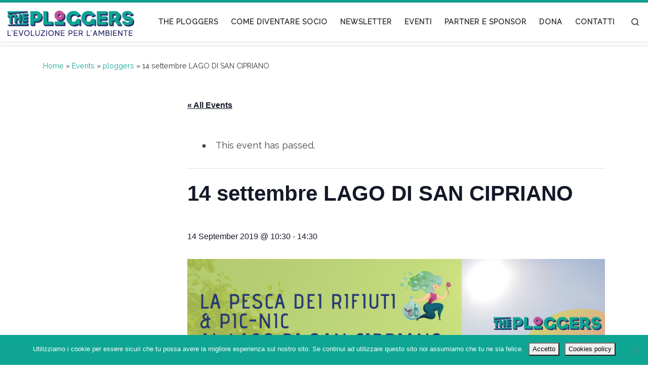

--- FILE ---
content_type: text/html; charset=UTF-8
request_url: https://theploggers.it/event/evento-cavriglia/
body_size: 19582
content:
<!DOCTYPE html>
<!--[if IE 7]>
<html class="ie ie7" lang="en-US">
<![endif]-->
<!--[if IE 8]>
<html class="ie ie8" lang="en-US">
<![endif]-->
<!--[if !(IE 7) | !(IE 8)  ]><!-->
<html lang="en-US" class="no-js">
<!--<![endif]-->
  <head>
  <meta charset="UTF-8" />
  <meta http-equiv="X-UA-Compatible" content="IE=EDGE" />
  <meta name="viewport" content="width=device-width, initial-scale=1.0" />
  <link rel="profile"  href="https://gmpg.org/xfn/11" />
  <link rel="pingback" href="https://theploggers.it/xmlrpc.php" />
  <!-- scripts for IE8 and less  -->
  <!--[if lt IE 9]>
    <script src="https://theploggers.it/wp-content/themes/customizr/assets/front/js/libs/html5.js"></script>
  <![endif]-->
<script>(function(html){html.className = html.className.replace(/\bno-js\b/,'js')})(document.documentElement);</script>
<link rel='stylesheet' id='tec-variables-skeleton-css' href='https://theploggers.it/wp-content/plugins/the-events-calendar/common/src/resources/css/variables-skeleton.min.css?ver=5.1.13'  media='all' />
<link rel='stylesheet' id='tribe-common-skeleton-style-css' href='https://theploggers.it/wp-content/plugins/the-events-calendar/common/src/resources/css/common-skeleton.min.css?ver=5.1.13'  media='all' />
<link rel='stylesheet' id='tribe-events-views-v2-bootstrap-datepicker-styles-css' href='https://theploggers.it/wp-content/plugins/the-events-calendar/vendor/bootstrap-datepicker/css/bootstrap-datepicker.standalone.min.css?ver=6.2.6'  media='all' />
<link rel='stylesheet' id='tribe-tooltipster-css-css' href='https://theploggers.it/wp-content/plugins/the-events-calendar/common/vendor/tooltipster/tooltipster.bundle.min.css?ver=5.1.13'  media='all' />
<link rel='stylesheet' id='tribe-events-views-v2-skeleton-css' href='https://theploggers.it/wp-content/plugins/the-events-calendar/src/resources/css/views-skeleton.min.css?ver=6.2.6'  media='all' />
<link rel='stylesheet' id='tec-variables-full-css' href='https://theploggers.it/wp-content/plugins/the-events-calendar/common/src/resources/css/variables-full.min.css?ver=5.1.13'  media='all' />
<link rel='stylesheet' id='tribe-common-full-style-css' href='https://theploggers.it/wp-content/plugins/the-events-calendar/common/src/resources/css/common-full.min.css?ver=5.1.13'  media='all' />
<link rel='stylesheet' id='tribe-events-views-v2-full-css' href='https://theploggers.it/wp-content/plugins/the-events-calendar/src/resources/css/views-full.min.css?ver=6.2.6'  media='all' />
<link rel='stylesheet' id='tribe-events-views-v2-print-css' href='https://theploggers.it/wp-content/plugins/the-events-calendar/src/resources/css/views-print.min.css?ver=6.2.6'  media='print' />
<meta name='robots' content='index, follow, max-image-preview:large, max-snippet:-1, max-video-preview:-1' />

	<!-- This site is optimized with the Yoast SEO plugin v21.1 - https://yoast.com/wordpress/plugins/seo/ -->
	<title>14 settembre LAGO DI SAN CIPRIANO - The Ploggers</title>
	<meta name="description" content="Vuoi sostenere l’ambiente divertendoti? Partecipa al primo evento organizzato da The Ploggers, la community che nasce proprio con questo obiettivo! Con il contributo riceverai il plogger-kit composto da shopper + sacco + guanti professionali, sosterrai l’associazione nello sviluppo e crescita del progetto e a fine camminata...una bella bevanda rinfrescante da bere in compagnia!" />
	<link rel="canonical" href="https://theploggers.it/event/evento-cavriglia/" />
	<meta property="og:locale" content="en_US" />
	<meta property="og:type" content="article" />
	<meta property="og:title" content="14 settembre LAGO DI SAN CIPRIANO - The Ploggers" />
	<meta property="og:description" content="Vuoi sostenere l’ambiente divertendoti? Partecipa al primo evento organizzato da The Ploggers, la community che nasce proprio con questo obiettivo! Con il contributo riceverai il plogger-kit composto da shopper + sacco + guanti professionali, sosterrai l’associazione nello sviluppo e crescita del progetto e a fine camminata...una bella bevanda rinfrescante da bere in compagnia!" />
	<meta property="og:url" content="https://theploggers.it/event/evento-cavriglia/" />
	<meta property="og:site_name" content="The Ploggers" />
	<meta property="article:modified_time" content="2019-09-04T17:33:17+00:00" />
	<meta property="og:image" content="https://theploggers.it/wp-content/uploads/2019/08/carvriglia_fb.png" />
	<meta property="og:image:width" content="1920" />
	<meta property="og:image:height" content="1080" />
	<meta property="og:image:type" content="image/png" />
	<meta name="twitter:card" content="summary_large_image" />
	<meta name="twitter:label1" content="Est. reading time" />
	<meta name="twitter:data1" content="2 minutes" />
	<script type="application/ld+json" class="yoast-schema-graph">{"@context":"https://schema.org","@graph":[{"@type":"WebPage","@id":"https://theploggers.it/event/evento-cavriglia/","url":"https://theploggers.it/event/evento-cavriglia/","name":"14 settembre LAGO DI SAN CIPRIANO - The Ploggers","isPartOf":{"@id":"https://theploggers.it/#website"},"primaryImageOfPage":{"@id":"https://theploggers.it/event/evento-cavriglia/#primaryimage"},"image":{"@id":"https://theploggers.it/event/evento-cavriglia/#primaryimage"},"thumbnailUrl":"https://theploggers.it/wp-content/uploads/2019/08/carvriglia_fb.png","datePublished":"2019-08-16T07:23:56+00:00","dateModified":"2019-09-04T17:33:17+00:00","description":"Vuoi sostenere l’ambiente divertendoti? Partecipa al primo evento organizzato da The Ploggers, la community che nasce proprio con questo obiettivo! Con il contributo riceverai il plogger-kit composto da shopper + sacco + guanti professionali, sosterrai l’associazione nello sviluppo e crescita del progetto e a fine camminata...una bella bevanda rinfrescante da bere in compagnia!","breadcrumb":{"@id":"https://theploggers.it/event/evento-cavriglia/#breadcrumb"},"inLanguage":"en-US","potentialAction":[{"@type":"ReadAction","target":["https://theploggers.it/event/evento-cavriglia/"]}]},{"@type":"ImageObject","inLanguage":"en-US","@id":"https://theploggers.it/event/evento-cavriglia/#primaryimage","url":"https://theploggers.it/wp-content/uploads/2019/08/carvriglia_fb.png","contentUrl":"https://theploggers.it/wp-content/uploads/2019/08/carvriglia_fb.png","width":1920,"height":1080},{"@type":"BreadcrumbList","@id":"https://theploggers.it/event/evento-cavriglia/#breadcrumb","itemListElement":[{"@type":"ListItem","position":1,"name":"Home","item":"https://theploggers.it/"},{"@type":"ListItem","position":2,"name":"Events","item":"https://theploggers.it/events/"},{"@type":"ListItem","position":3,"name":"14 settembre LAGO DI SAN CIPRIANO"}]},{"@type":"WebSite","@id":"https://theploggers.it/#website","url":"https://theploggers.it/","name":"The Ploggers","description":"L&#039;evoluzione per l&#039;ambiente","publisher":{"@id":"https://theploggers.it/#organization"},"potentialAction":[{"@type":"SearchAction","target":{"@type":"EntryPoint","urlTemplate":"https://theploggers.it/?s={search_term_string}"},"query-input":"required name=search_term_string"}],"inLanguage":"en-US"},{"@type":"Organization","@id":"https://theploggers.it/#organization","name":"The Ploggers","url":"https://theploggers.it/","logo":{"@type":"ImageObject","inLanguage":"en-US","@id":"https://theploggers.it/#/schema/logo/image/","url":"https://theploggers.it/wp-content/uploads/2019/05/logo-positivo@2x-8.png","contentUrl":"https://theploggers.it/wp-content/uploads/2019/05/logo-positivo@2x-8.png","width":1389,"height":281,"caption":"The Ploggers"},"image":{"@id":"https://theploggers.it/#/schema/logo/image/"}},{"@type":"Event","name":"14 settembre LAGO DI SAN CIPRIANO","description":"Partecipa alla nostra passeggiata di plogging per fare bene a te stesso e all&#8217;ambiente che ti circonda. Dopo aver ripulito le sponde del lago resteremo insieme per un pic-nic condiviso [&hellip;]","image":{"@id":"https://theploggers.it/event/evento-cavriglia/#primaryimage"},"url":"https://theploggers.it/event/evento-cavriglia/","eventAttendanceMode":"https://schema.org/OfflineEventAttendanceMode","eventStatus":"https://schema.org/EventScheduled","startDate":"2019-09-14T10:30:00+02:00","endDate":"2019-09-14T14:30:00+02:00","@id":"https://theploggers.it/event/evento-cavriglia/#event","mainEntityOfPage":{"@id":"https://theploggers.it/event/evento-cavriglia/"}}]}</script>
	<!-- / Yoast SEO plugin. -->


<link rel="alternate" type="application/rss+xml" title="The Ploggers &raquo; Feed" href="https://theploggers.it/feed/" />
<link rel="alternate" type="application/rss+xml" title="The Ploggers &raquo; Comments Feed" href="https://theploggers.it/comments/feed/" />
<link rel="alternate" type="text/calendar" title="The Ploggers &raquo; iCal Feed" href="https://theploggers.it/events/?ical=1" />
<link rel="alternate" type="application/rss+xml" title="The Ploggers &raquo; 14 settembre LAGO DI SAN CIPRIANO Comments Feed" href="https://theploggers.it/event/evento-cavriglia/feed/" />
<script type="text/javascript">
window._wpemojiSettings = {"baseUrl":"https:\/\/s.w.org\/images\/core\/emoji\/14.0.0\/72x72\/","ext":".png","svgUrl":"https:\/\/s.w.org\/images\/core\/emoji\/14.0.0\/svg\/","svgExt":".svg","source":{"concatemoji":"https:\/\/theploggers.it\/wp-includes\/js\/wp-emoji-release.min.js?ver=6.1.9"}};
/*! This file is auto-generated */
!function(e,a,t){var n,r,o,i=a.createElement("canvas"),p=i.getContext&&i.getContext("2d");function s(e,t){var a=String.fromCharCode,e=(p.clearRect(0,0,i.width,i.height),p.fillText(a.apply(this,e),0,0),i.toDataURL());return p.clearRect(0,0,i.width,i.height),p.fillText(a.apply(this,t),0,0),e===i.toDataURL()}function c(e){var t=a.createElement("script");t.src=e,t.defer=t.type="text/javascript",a.getElementsByTagName("head")[0].appendChild(t)}for(o=Array("flag","emoji"),t.supports={everything:!0,everythingExceptFlag:!0},r=0;r<o.length;r++)t.supports[o[r]]=function(e){if(p&&p.fillText)switch(p.textBaseline="top",p.font="600 32px Arial",e){case"flag":return s([127987,65039,8205,9895,65039],[127987,65039,8203,9895,65039])?!1:!s([55356,56826,55356,56819],[55356,56826,8203,55356,56819])&&!s([55356,57332,56128,56423,56128,56418,56128,56421,56128,56430,56128,56423,56128,56447],[55356,57332,8203,56128,56423,8203,56128,56418,8203,56128,56421,8203,56128,56430,8203,56128,56423,8203,56128,56447]);case"emoji":return!s([129777,127995,8205,129778,127999],[129777,127995,8203,129778,127999])}return!1}(o[r]),t.supports.everything=t.supports.everything&&t.supports[o[r]],"flag"!==o[r]&&(t.supports.everythingExceptFlag=t.supports.everythingExceptFlag&&t.supports[o[r]]);t.supports.everythingExceptFlag=t.supports.everythingExceptFlag&&!t.supports.flag,t.DOMReady=!1,t.readyCallback=function(){t.DOMReady=!0},t.supports.everything||(n=function(){t.readyCallback()},a.addEventListener?(a.addEventListener("DOMContentLoaded",n,!1),e.addEventListener("load",n,!1)):(e.attachEvent("onload",n),a.attachEvent("onreadystatechange",function(){"complete"===a.readyState&&t.readyCallback()})),(e=t.source||{}).concatemoji?c(e.concatemoji):e.wpemoji&&e.twemoji&&(c(e.twemoji),c(e.wpemoji)))}(window,document,window._wpemojiSettings);
</script>
<style type="text/css">
img.wp-smiley,
img.emoji {
	display: inline !important;
	border: none !important;
	box-shadow: none !important;
	height: 1em !important;
	width: 1em !important;
	margin: 0 0.07em !important;
	vertical-align: -0.1em !important;
	background: none !important;
	padding: 0 !important;
}
</style>
	<link rel='stylesheet' id='tribe-events-v2-single-skeleton-css' href='https://theploggers.it/wp-content/plugins/the-events-calendar/src/resources/css/tribe-events-single-skeleton.min.css?ver=6.2.6'  media='all' />
<link rel='stylesheet' id='tribe-events-v2-single-skeleton-full-css' href='https://theploggers.it/wp-content/plugins/the-events-calendar/src/resources/css/tribe-events-single-full.min.css?ver=6.2.6'  media='all' />
<link rel='stylesheet' id='wp-block-library-css' href='https://theploggers.it/wp-includes/css/dist/block-library/style.min.css?ver=6.1.9'  media='all' />
<style id='wp-block-library-theme-inline-css' type='text/css'>
.wp-block-audio figcaption{color:#555;font-size:13px;text-align:center}.is-dark-theme .wp-block-audio figcaption{color:hsla(0,0%,100%,.65)}.wp-block-audio{margin:0 0 1em}.wp-block-code{border:1px solid #ccc;border-radius:4px;font-family:Menlo,Consolas,monaco,monospace;padding:.8em 1em}.wp-block-embed figcaption{color:#555;font-size:13px;text-align:center}.is-dark-theme .wp-block-embed figcaption{color:hsla(0,0%,100%,.65)}.wp-block-embed{margin:0 0 1em}.blocks-gallery-caption{color:#555;font-size:13px;text-align:center}.is-dark-theme .blocks-gallery-caption{color:hsla(0,0%,100%,.65)}.wp-block-image figcaption{color:#555;font-size:13px;text-align:center}.is-dark-theme .wp-block-image figcaption{color:hsla(0,0%,100%,.65)}.wp-block-image{margin:0 0 1em}.wp-block-pullquote{border-top:4px solid;border-bottom:4px solid;margin-bottom:1.75em;color:currentColor}.wp-block-pullquote__citation,.wp-block-pullquote cite,.wp-block-pullquote footer{color:currentColor;text-transform:uppercase;font-size:.8125em;font-style:normal}.wp-block-quote{border-left:.25em solid;margin:0 0 1.75em;padding-left:1em}.wp-block-quote cite,.wp-block-quote footer{color:currentColor;font-size:.8125em;position:relative;font-style:normal}.wp-block-quote.has-text-align-right{border-left:none;border-right:.25em solid;padding-left:0;padding-right:1em}.wp-block-quote.has-text-align-center{border:none;padding-left:0}.wp-block-quote.is-large,.wp-block-quote.is-style-large,.wp-block-quote.is-style-plain{border:none}.wp-block-search .wp-block-search__label{font-weight:700}.wp-block-search__button{border:1px solid #ccc;padding:.375em .625em}:where(.wp-block-group.has-background){padding:1.25em 2.375em}.wp-block-separator.has-css-opacity{opacity:.4}.wp-block-separator{border:none;border-bottom:2px solid;margin-left:auto;margin-right:auto}.wp-block-separator.has-alpha-channel-opacity{opacity:1}.wp-block-separator:not(.is-style-wide):not(.is-style-dots){width:100px}.wp-block-separator.has-background:not(.is-style-dots){border-bottom:none;height:1px}.wp-block-separator.has-background:not(.is-style-wide):not(.is-style-dots){height:2px}.wp-block-table{margin:"0 0 1em 0"}.wp-block-table thead{border-bottom:3px solid}.wp-block-table tfoot{border-top:3px solid}.wp-block-table td,.wp-block-table th{word-break:normal}.wp-block-table figcaption{color:#555;font-size:13px;text-align:center}.is-dark-theme .wp-block-table figcaption{color:hsla(0,0%,100%,.65)}.wp-block-video figcaption{color:#555;font-size:13px;text-align:center}.is-dark-theme .wp-block-video figcaption{color:hsla(0,0%,100%,.65)}.wp-block-video{margin:0 0 1em}.wp-block-template-part.has-background{padding:1.25em 2.375em;margin-top:0;margin-bottom:0}
</style>
<link rel='stylesheet' id='classic-theme-styles-css' href='https://theploggers.it/wp-includes/css/classic-themes.min.css?ver=1'  media='all' />
<style id='global-styles-inline-css' type='text/css'>
body{--wp--preset--color--black: #000000;--wp--preset--color--cyan-bluish-gray: #abb8c3;--wp--preset--color--white: #ffffff;--wp--preset--color--pale-pink: #f78da7;--wp--preset--color--vivid-red: #cf2e2e;--wp--preset--color--luminous-vivid-orange: #ff6900;--wp--preset--color--luminous-vivid-amber: #fcb900;--wp--preset--color--light-green-cyan: #7bdcb5;--wp--preset--color--vivid-green-cyan: #00d084;--wp--preset--color--pale-cyan-blue: #8ed1fc;--wp--preset--color--vivid-cyan-blue: #0693e3;--wp--preset--color--vivid-purple: #9b51e0;--wp--preset--gradient--vivid-cyan-blue-to-vivid-purple: linear-gradient(135deg,rgba(6,147,227,1) 0%,rgb(155,81,224) 100%);--wp--preset--gradient--light-green-cyan-to-vivid-green-cyan: linear-gradient(135deg,rgb(122,220,180) 0%,rgb(0,208,130) 100%);--wp--preset--gradient--luminous-vivid-amber-to-luminous-vivid-orange: linear-gradient(135deg,rgba(252,185,0,1) 0%,rgba(255,105,0,1) 100%);--wp--preset--gradient--luminous-vivid-orange-to-vivid-red: linear-gradient(135deg,rgba(255,105,0,1) 0%,rgb(207,46,46) 100%);--wp--preset--gradient--very-light-gray-to-cyan-bluish-gray: linear-gradient(135deg,rgb(238,238,238) 0%,rgb(169,184,195) 100%);--wp--preset--gradient--cool-to-warm-spectrum: linear-gradient(135deg,rgb(74,234,220) 0%,rgb(151,120,209) 20%,rgb(207,42,186) 40%,rgb(238,44,130) 60%,rgb(251,105,98) 80%,rgb(254,248,76) 100%);--wp--preset--gradient--blush-light-purple: linear-gradient(135deg,rgb(255,206,236) 0%,rgb(152,150,240) 100%);--wp--preset--gradient--blush-bordeaux: linear-gradient(135deg,rgb(254,205,165) 0%,rgb(254,45,45) 50%,rgb(107,0,62) 100%);--wp--preset--gradient--luminous-dusk: linear-gradient(135deg,rgb(255,203,112) 0%,rgb(199,81,192) 50%,rgb(65,88,208) 100%);--wp--preset--gradient--pale-ocean: linear-gradient(135deg,rgb(255,245,203) 0%,rgb(182,227,212) 50%,rgb(51,167,181) 100%);--wp--preset--gradient--electric-grass: linear-gradient(135deg,rgb(202,248,128) 0%,rgb(113,206,126) 100%);--wp--preset--gradient--midnight: linear-gradient(135deg,rgb(2,3,129) 0%,rgb(40,116,252) 100%);--wp--preset--duotone--dark-grayscale: url('#wp-duotone-dark-grayscale');--wp--preset--duotone--grayscale: url('#wp-duotone-grayscale');--wp--preset--duotone--purple-yellow: url('#wp-duotone-purple-yellow');--wp--preset--duotone--blue-red: url('#wp-duotone-blue-red');--wp--preset--duotone--midnight: url('#wp-duotone-midnight');--wp--preset--duotone--magenta-yellow: url('#wp-duotone-magenta-yellow');--wp--preset--duotone--purple-green: url('#wp-duotone-purple-green');--wp--preset--duotone--blue-orange: url('#wp-duotone-blue-orange');--wp--preset--font-size--small: 13px;--wp--preset--font-size--medium: 20px;--wp--preset--font-size--large: 36px;--wp--preset--font-size--x-large: 42px;--wp--preset--spacing--20: 0.44rem;--wp--preset--spacing--30: 0.67rem;--wp--preset--spacing--40: 1rem;--wp--preset--spacing--50: 1.5rem;--wp--preset--spacing--60: 2.25rem;--wp--preset--spacing--70: 3.38rem;--wp--preset--spacing--80: 5.06rem;}:where(.is-layout-flex){gap: 0.5em;}body .is-layout-flow > .alignleft{float: left;margin-inline-start: 0;margin-inline-end: 2em;}body .is-layout-flow > .alignright{float: right;margin-inline-start: 2em;margin-inline-end: 0;}body .is-layout-flow > .aligncenter{margin-left: auto !important;margin-right: auto !important;}body .is-layout-constrained > .alignleft{float: left;margin-inline-start: 0;margin-inline-end: 2em;}body .is-layout-constrained > .alignright{float: right;margin-inline-start: 2em;margin-inline-end: 0;}body .is-layout-constrained > .aligncenter{margin-left: auto !important;margin-right: auto !important;}body .is-layout-constrained > :where(:not(.alignleft):not(.alignright):not(.alignfull)){max-width: var(--wp--style--global--content-size);margin-left: auto !important;margin-right: auto !important;}body .is-layout-constrained > .alignwide{max-width: var(--wp--style--global--wide-size);}body .is-layout-flex{display: flex;}body .is-layout-flex{flex-wrap: wrap;align-items: center;}body .is-layout-flex > *{margin: 0;}:where(.wp-block-columns.is-layout-flex){gap: 2em;}.has-black-color{color: var(--wp--preset--color--black) !important;}.has-cyan-bluish-gray-color{color: var(--wp--preset--color--cyan-bluish-gray) !important;}.has-white-color{color: var(--wp--preset--color--white) !important;}.has-pale-pink-color{color: var(--wp--preset--color--pale-pink) !important;}.has-vivid-red-color{color: var(--wp--preset--color--vivid-red) !important;}.has-luminous-vivid-orange-color{color: var(--wp--preset--color--luminous-vivid-orange) !important;}.has-luminous-vivid-amber-color{color: var(--wp--preset--color--luminous-vivid-amber) !important;}.has-light-green-cyan-color{color: var(--wp--preset--color--light-green-cyan) !important;}.has-vivid-green-cyan-color{color: var(--wp--preset--color--vivid-green-cyan) !important;}.has-pale-cyan-blue-color{color: var(--wp--preset--color--pale-cyan-blue) !important;}.has-vivid-cyan-blue-color{color: var(--wp--preset--color--vivid-cyan-blue) !important;}.has-vivid-purple-color{color: var(--wp--preset--color--vivid-purple) !important;}.has-black-background-color{background-color: var(--wp--preset--color--black) !important;}.has-cyan-bluish-gray-background-color{background-color: var(--wp--preset--color--cyan-bluish-gray) !important;}.has-white-background-color{background-color: var(--wp--preset--color--white) !important;}.has-pale-pink-background-color{background-color: var(--wp--preset--color--pale-pink) !important;}.has-vivid-red-background-color{background-color: var(--wp--preset--color--vivid-red) !important;}.has-luminous-vivid-orange-background-color{background-color: var(--wp--preset--color--luminous-vivid-orange) !important;}.has-luminous-vivid-amber-background-color{background-color: var(--wp--preset--color--luminous-vivid-amber) !important;}.has-light-green-cyan-background-color{background-color: var(--wp--preset--color--light-green-cyan) !important;}.has-vivid-green-cyan-background-color{background-color: var(--wp--preset--color--vivid-green-cyan) !important;}.has-pale-cyan-blue-background-color{background-color: var(--wp--preset--color--pale-cyan-blue) !important;}.has-vivid-cyan-blue-background-color{background-color: var(--wp--preset--color--vivid-cyan-blue) !important;}.has-vivid-purple-background-color{background-color: var(--wp--preset--color--vivid-purple) !important;}.has-black-border-color{border-color: var(--wp--preset--color--black) !important;}.has-cyan-bluish-gray-border-color{border-color: var(--wp--preset--color--cyan-bluish-gray) !important;}.has-white-border-color{border-color: var(--wp--preset--color--white) !important;}.has-pale-pink-border-color{border-color: var(--wp--preset--color--pale-pink) !important;}.has-vivid-red-border-color{border-color: var(--wp--preset--color--vivid-red) !important;}.has-luminous-vivid-orange-border-color{border-color: var(--wp--preset--color--luminous-vivid-orange) !important;}.has-luminous-vivid-amber-border-color{border-color: var(--wp--preset--color--luminous-vivid-amber) !important;}.has-light-green-cyan-border-color{border-color: var(--wp--preset--color--light-green-cyan) !important;}.has-vivid-green-cyan-border-color{border-color: var(--wp--preset--color--vivid-green-cyan) !important;}.has-pale-cyan-blue-border-color{border-color: var(--wp--preset--color--pale-cyan-blue) !important;}.has-vivid-cyan-blue-border-color{border-color: var(--wp--preset--color--vivid-cyan-blue) !important;}.has-vivid-purple-border-color{border-color: var(--wp--preset--color--vivid-purple) !important;}.has-vivid-cyan-blue-to-vivid-purple-gradient-background{background: var(--wp--preset--gradient--vivid-cyan-blue-to-vivid-purple) !important;}.has-light-green-cyan-to-vivid-green-cyan-gradient-background{background: var(--wp--preset--gradient--light-green-cyan-to-vivid-green-cyan) !important;}.has-luminous-vivid-amber-to-luminous-vivid-orange-gradient-background{background: var(--wp--preset--gradient--luminous-vivid-amber-to-luminous-vivid-orange) !important;}.has-luminous-vivid-orange-to-vivid-red-gradient-background{background: var(--wp--preset--gradient--luminous-vivid-orange-to-vivid-red) !important;}.has-very-light-gray-to-cyan-bluish-gray-gradient-background{background: var(--wp--preset--gradient--very-light-gray-to-cyan-bluish-gray) !important;}.has-cool-to-warm-spectrum-gradient-background{background: var(--wp--preset--gradient--cool-to-warm-spectrum) !important;}.has-blush-light-purple-gradient-background{background: var(--wp--preset--gradient--blush-light-purple) !important;}.has-blush-bordeaux-gradient-background{background: var(--wp--preset--gradient--blush-bordeaux) !important;}.has-luminous-dusk-gradient-background{background: var(--wp--preset--gradient--luminous-dusk) !important;}.has-pale-ocean-gradient-background{background: var(--wp--preset--gradient--pale-ocean) !important;}.has-electric-grass-gradient-background{background: var(--wp--preset--gradient--electric-grass) !important;}.has-midnight-gradient-background{background: var(--wp--preset--gradient--midnight) !important;}.has-small-font-size{font-size: var(--wp--preset--font-size--small) !important;}.has-medium-font-size{font-size: var(--wp--preset--font-size--medium) !important;}.has-large-font-size{font-size: var(--wp--preset--font-size--large) !important;}.has-x-large-font-size{font-size: var(--wp--preset--font-size--x-large) !important;}
.wp-block-navigation a:where(:not(.wp-element-button)){color: inherit;}
:where(.wp-block-columns.is-layout-flex){gap: 2em;}
.wp-block-pullquote{font-size: 1.5em;line-height: 1.6;}
</style>
<link rel='stylesheet' id='cms-plugin-stylesheet-css' href='https://theploggers.it/wp-content/plugins/cmssuperheroes/assets/css/cms-style.css?ver=6.1.9'  media='all' />
<link rel='stylesheet' id='contact-form-7-css' href='https://theploggers.it/wp-content/plugins/contact-form-7/includes/css/styles.css?ver=5.7.7'  media='all' />
<link rel='stylesheet' id='cookie-notice-front-css' href='https://theploggers.it/wp-content/plugins/cookie-notice/css/front.min.css?ver=2.5.11'  media='all' />
<link rel='stylesheet' id='wpcdt-public-css-css' href='https://theploggers.it/wp-content/plugins/countdown-timer-ultimate/assets/css/wpcdt-public.css?ver=2.6.9'  media='all' />
<link rel='stylesheet' id='dashicons-css' href='https://theploggers.it/wp-includes/css/dashicons.min.css?ver=6.1.9'  media='all' />
<link rel='stylesheet' id='everest-forms-general-css' href='https://theploggers.it/wp-content/plugins/everest-forms/assets/css/everest-forms.css?ver=3.4.1'  media='all' />
<link rel='stylesheet' id='jquery-intl-tel-input-css' href='https://theploggers.it/wp-content/plugins/everest-forms/assets/css/intlTelInput.css?ver=3.4.1'  media='all' />
<link rel='stylesheet' id='rs-plugin-settings-css' href='https://theploggers.it/wp-content/plugins/revslider/public/assets/css/settings.css?ver=5.4.8.3'  media='all' />
<style id='rs-plugin-settings-inline-css' type='text/css'>
#rs-demo-id {}
</style>
<link rel='stylesheet' id='customizr-main-css' href='https://theploggers.it/wp-content/themes/customizr/assets/front/css/style.min.css?ver=4.4.3'  media='all' />
<style id='customizr-main-inline-css' type='text/css'>
::-moz-selection{background-color:#0ea593}::selection{background-color:#0ea593}a,.btn-skin:active,.btn-skin:focus,.btn-skin:hover,.btn-skin.inverted,.grid-container__classic .post-type__icon,.post-type__icon:hover .icn-format,.grid-container__classic .post-type__icon:hover .icn-format,[class*='grid-container__'] .entry-title a.czr-title:hover,input[type=checkbox]:checked::before{color:#0ea593}.czr-css-loader > div ,.btn-skin,.btn-skin:active,.btn-skin:focus,.btn-skin:hover,.btn-skin-h-dark,.btn-skin-h-dark.inverted:active,.btn-skin-h-dark.inverted:focus,.btn-skin-h-dark.inverted:hover{border-color:#0ea593}.tc-header.border-top{border-top-color:#0ea593}[class*='grid-container__'] .entry-title a:hover::after,.grid-container__classic .post-type__icon,.btn-skin,.btn-skin.inverted:active,.btn-skin.inverted:focus,.btn-skin.inverted:hover,.btn-skin-h-dark,.btn-skin-h-dark.inverted:active,.btn-skin-h-dark.inverted:focus,.btn-skin-h-dark.inverted:hover,.sidebar .widget-title::after,input[type=radio]:checked::before{background-color:#0ea593}.btn-skin-light:active,.btn-skin-light:focus,.btn-skin-light:hover,.btn-skin-light.inverted{color:#14ebd2}input:not([type='submit']):not([type='button']):not([type='number']):not([type='checkbox']):not([type='radio']):focus,textarea:focus,.btn-skin-light,.btn-skin-light.inverted,.btn-skin-light:active,.btn-skin-light:focus,.btn-skin-light:hover,.btn-skin-light.inverted:active,.btn-skin-light.inverted:focus,.btn-skin-light.inverted:hover{border-color:#14ebd2}.btn-skin-light,.btn-skin-light.inverted:active,.btn-skin-light.inverted:focus,.btn-skin-light.inverted:hover{background-color:#14ebd2}.btn-skin-lightest:active,.btn-skin-lightest:focus,.btn-skin-lightest:hover,.btn-skin-lightest.inverted{color:#2cedd6}.btn-skin-lightest,.btn-skin-lightest.inverted,.btn-skin-lightest:active,.btn-skin-lightest:focus,.btn-skin-lightest:hover,.btn-skin-lightest.inverted:active,.btn-skin-lightest.inverted:focus,.btn-skin-lightest.inverted:hover{border-color:#2cedd6}.btn-skin-lightest,.btn-skin-lightest.inverted:active,.btn-skin-lightest.inverted:focus,.btn-skin-lightest.inverted:hover{background-color:#2cedd6}.pagination,a:hover,a:focus,a:active,.btn-skin-dark:active,.btn-skin-dark:focus,.btn-skin-dark:hover,.btn-skin-dark.inverted,.btn-skin-dark-oh:active,.btn-skin-dark-oh:focus,.btn-skin-dark-oh:hover,.post-info a:not(.btn):hover,.grid-container__classic .post-type__icon .icn-format,[class*='grid-container__'] .hover .entry-title a,.widget-area a:not(.btn):hover,a.czr-format-link:hover,.format-link.hover a.czr-format-link,button[type=submit]:hover,button[type=submit]:active,button[type=submit]:focus,input[type=submit]:hover,input[type=submit]:active,input[type=submit]:focus,.tabs .nav-link:hover,.tabs .nav-link.active,.tabs .nav-link.active:hover,.tabs .nav-link.active:focus{color:#096d61}.grid-container__classic.tc-grid-border .grid__item,.btn-skin-dark,.btn-skin-dark.inverted,button[type=submit],input[type=submit],.btn-skin-dark:active,.btn-skin-dark:focus,.btn-skin-dark:hover,.btn-skin-dark.inverted:active,.btn-skin-dark.inverted:focus,.btn-skin-dark.inverted:hover,.btn-skin-h-dark:active,.btn-skin-h-dark:focus,.btn-skin-h-dark:hover,.btn-skin-h-dark.inverted,.btn-skin-h-dark.inverted,.btn-skin-h-dark.inverted,.btn-skin-dark-oh:active,.btn-skin-dark-oh:focus,.btn-skin-dark-oh:hover,.btn-skin-dark-oh.inverted:active,.btn-skin-dark-oh.inverted:focus,.btn-skin-dark-oh.inverted:hover,button[type=submit]:hover,button[type=submit]:active,button[type=submit]:focus,input[type=submit]:hover,input[type=submit]:active,input[type=submit]:focus{border-color:#096d61}.btn-skin-dark,.btn-skin-dark.inverted:active,.btn-skin-dark.inverted:focus,.btn-skin-dark.inverted:hover,.btn-skin-h-dark:active,.btn-skin-h-dark:focus,.btn-skin-h-dark:hover,.btn-skin-h-dark.inverted,.btn-skin-h-dark.inverted,.btn-skin-h-dark.inverted,.btn-skin-dark-oh.inverted:active,.btn-skin-dark-oh.inverted:focus,.btn-skin-dark-oh.inverted:hover,.grid-container__classic .post-type__icon:hover,button[type=submit],input[type=submit],.czr-link-hover-underline .widgets-list-layout-links a:not(.btn)::before,.czr-link-hover-underline .widget_archive a:not(.btn)::before,.czr-link-hover-underline .widget_nav_menu a:not(.btn)::before,.czr-link-hover-underline .widget_rss ul a:not(.btn)::before,.czr-link-hover-underline .widget_recent_entries a:not(.btn)::before,.czr-link-hover-underline .widget_categories a:not(.btn)::before,.czr-link-hover-underline .widget_meta a:not(.btn)::before,.czr-link-hover-underline .widget_recent_comments a:not(.btn)::before,.czr-link-hover-underline .widget_pages a:not(.btn)::before,.czr-link-hover-underline .widget_calendar a:not(.btn)::before,[class*='grid-container__'] .hover .entry-title a::after,a.czr-format-link::before,.comment-author a::before,.comment-link::before,.tabs .nav-link.active::before{background-color:#096d61}.btn-skin-dark-shaded:active,.btn-skin-dark-shaded:focus,.btn-skin-dark-shaded:hover,.btn-skin-dark-shaded.inverted{background-color:rgba(9,109,97,0.2)}.btn-skin-dark-shaded,.btn-skin-dark-shaded.inverted:active,.btn-skin-dark-shaded.inverted:focus,.btn-skin-dark-shaded.inverted:hover{background-color:rgba(9,109,97,0.8)}.navbar-brand,.header-tagline,h1,h2,h3,.tc-dropcap { font-family : 'Raleway'; }
body { font-family : 'Raleway'; }

.tc-header.border-top { border-top-width: 5px; border-top-style: solid }
#czr-push-footer { display: none; visibility: hidden; }
        .czr-sticky-footer #czr-push-footer.sticky-footer-enabled { display: block; }
        
</style>
<link rel='stylesheet' id='js_composer_custom_css-css' href='//theploggers.it/wp-content/uploads/js_composer/custom.css?ver=5.7'  media='all' />
<script  id="nb-jquery" src='https://theploggers.it/wp-includes/js/jquery/jquery.min.js?ver=3.6.1' id='jquery-core-js'></script>
<script  src='https://theploggers.it/wp-includes/js/jquery/jquery-migrate.min.js?ver=3.3.2' id='jquery-migrate-js'></script>
<script  src='https://theploggers.it/wp-content/plugins/the-events-calendar/common/src/resources/js/tribe-common.min.js?ver=5.1.13' id='tribe-common-js'></script>
<script  src='https://theploggers.it/wp-content/plugins/the-events-calendar/src/resources/js/views/breakpoints.min.js?ver=6.2.6' id='tribe-events-views-v2-breakpoints-js'></script>
<script  id='cookie-notice-front-js-before'>
var cnArgs = {"ajaxUrl":"https:\/\/theploggers.it\/wp-admin\/admin-ajax.php","nonce":"62070082f7","hideEffect":"fade","position":"bottom","onScroll":false,"onScrollOffset":100,"onClick":false,"cookieName":"cookie_notice_accepted","cookieTime":2592000,"cookieTimeRejected":2592000,"globalCookie":false,"redirection":false,"cache":false,"revokeCookies":false,"revokeCookiesOpt":"automatic"};
</script>
<script  src='https://theploggers.it/wp-content/plugins/cookie-notice/js/front.min.js?ver=2.5.11' id='cookie-notice-front-js'></script>
<script  src='https://theploggers.it/wp-content/plugins/revslider/public/assets/js/jquery.themepunch.tools.min.js?ver=5.4.8.3' id='tp-tools-js'></script>
<script  src='https://theploggers.it/wp-content/plugins/revslider/public/assets/js/jquery.themepunch.revolution.min.js?ver=5.4.8.3' id='revmin-js'></script>
<script  src='https://theploggers.it/wp-content/plugins/cmssuperheroes/assets/js/modernizr.min.js?ver=6.1.9' id='modernizr-js'></script>
<script src='https://theploggers.it/wp-content/plugins/the-events-calendar/common/src/resources/js/underscore-before.js'></script>
<script  src='https://theploggers.it/wp-includes/js/underscore.min.js?ver=1.13.4' id='underscore-js'></script>
<script src='https://theploggers.it/wp-content/plugins/the-events-calendar/common/src/resources/js/underscore-after.js'></script>
<script type='text/javascript' id='tc-scripts-js-extra'>
/* <![CDATA[ */
var CZRParams = {"assetsPath":"https:\/\/theploggers.it\/wp-content\/themes\/customizr\/assets\/front\/","mainScriptUrl":"https:\/\/theploggers.it\/wp-content\/themes\/customizr\/assets\/front\/js\/tc-scripts.min.js?4.4.3","deferFontAwesome":"1","fontAwesomeUrl":"https:\/\/theploggers.it\/wp-content\/themes\/customizr\/assets\/shared\/fonts\/fa\/css\/fontawesome-all.min.css?4.4.3","_disabled":[],"centerSliderImg":"1","isLightBoxEnabled":"1","SmoothScroll":{"Enabled":true,"Options":{"touchpadSupport":false}},"isAnchorScrollEnabled":"1","anchorSmoothScrollExclude":{"simple":["[class*=edd]",".carousel-control","[data-toggle=\"modal\"]","[data-toggle=\"dropdown\"]","[data-toggle=\"czr-dropdown\"]","[data-toggle=\"tooltip\"]","[data-toggle=\"popover\"]","[data-toggle=\"collapse\"]","[data-toggle=\"czr-collapse\"]","[data-toggle=\"tab\"]","[data-toggle=\"pill\"]","[data-toggle=\"czr-pill\"]","[class*=upme]","[class*=um-]"],"deep":{"classes":["vc_row"],"ids":[]}},"timerOnScrollAllBrowsers":"1","centerAllImg":"1","HasComments":"","LoadModernizr":"1","stickyHeader":"","extLinksStyle":"","extLinksTargetExt":"","extLinksSkipSelectors":{"classes":["btn","button"],"ids":[]},"dropcapEnabled":"","dropcapWhere":{"post":"","page":""},"dropcapMinWords":"","dropcapSkipSelectors":{"tags":["IMG","IFRAME","H1","H2","H3","H4","H5","H6","BLOCKQUOTE","UL","OL"],"classes":["btn"],"id":[]},"imgSmartLoadEnabled":"","imgSmartLoadOpts":{"parentSelectors":["[class*=grid-container], .article-container",".__before_main_wrapper",".widget-front",".post-related-articles",".tc-singular-thumbnail-wrapper"],"opts":{"excludeImg":[".tc-holder-img"]}},"imgSmartLoadsForSliders":"1","pluginCompats":[],"isWPMobile":"","menuStickyUserSettings":{"desktop":"stick_up","mobile":"stick_up"},"adminAjaxUrl":"https:\/\/theploggers.it\/wp-admin\/admin-ajax.php","ajaxUrl":"https:\/\/theploggers.it\/?czrajax=1","frontNonce":{"id":"CZRFrontNonce","handle":"dc4c0e83a4"},"isDevMode":"","isModernStyle":"1","i18n":{"Permanently dismiss":"Permanently dismiss"},"frontNotifications":{"welcome":{"enabled":false,"content":"","dismissAction":"dismiss_welcome_note_front"}},"preloadGfonts":"1","googleFonts":"Raleway","version":"4.4.3"};
/* ]]> */
</script>
<script  src='https://theploggers.it/wp-content/themes/customizr/assets/front/js/tc-scripts.min.js?ver=4.4.3' id='tc-scripts-js' defer></script>
<link rel="https://api.w.org/" href="https://theploggers.it/wp-json/" /><link rel="alternate" type="application/json" href="https://theploggers.it/wp-json/wp/v2/tribe_events/1272" /><link rel="EditURI" type="application/rsd+xml" title="RSD" href="https://theploggers.it/xmlrpc.php?rsd" />
<link rel="wlwmanifest" type="application/wlwmanifest+xml" href="https://theploggers.it/wp-includes/wlwmanifest.xml" />
<meta name="generator" content="WordPress 6.1.9" />
<meta name="generator" content="Everest Forms 3.4.1" />
<link rel='shortlink' href='https://theploggers.it/?p=1272' />
<link rel="alternate" type="application/json+oembed" href="https://theploggers.it/wp-json/oembed/1.0/embed?url=https%3A%2F%2Ftheploggers.it%2Fevent%2Fevento-cavriglia%2F" />
<link rel="alternate" type="text/xml+oembed" href="https://theploggers.it/wp-json/oembed/1.0/embed?url=https%3A%2F%2Ftheploggers.it%2Fevent%2Fevento-cavriglia%2F&#038;format=xml" />
<meta name="tec-api-version" content="v1"><meta name="tec-api-origin" content="https://theploggers.it"><link rel="alternate" href="https://theploggers.it/wp-json/tribe/events/v1/events/1272" />              <link rel="preload" as="font" type="font/woff2" href="https://theploggers.it/wp-content/themes/customizr/assets/shared/fonts/customizr/customizr.woff2?128396981" crossorigin="anonymous"/>
            <meta name="generator" content="Powered by WPBakery Page Builder - drag and drop page builder for WordPress."/>
<!--[if lte IE 9]><link rel="stylesheet" type="text/css" href="https://theploggers.it/wp-content/plugins/js_composer/assets/css/vc_lte_ie9.min.css" media="screen"><![endif]--><meta name="generator" content="Powered by Slider Revolution 5.4.8.3 - responsive, Mobile-Friendly Slider Plugin for WordPress with comfortable drag and drop interface." />
<link rel="icon" href="https://theploggers.it/wp-content/uploads/2019/05/cropped-lady-plogger@2x-8-32x32.png" sizes="32x32" />
<link rel="icon" href="https://theploggers.it/wp-content/uploads/2019/05/cropped-lady-plogger@2x-8-192x192.png" sizes="192x192" />
<link rel="apple-touch-icon" href="https://theploggers.it/wp-content/uploads/2019/05/cropped-lady-plogger@2x-8-180x180.png" />
<meta name="msapplication-TileImage" content="https://theploggers.it/wp-content/uploads/2019/05/cropped-lady-plogger@2x-8-270x270.png" />
<script >function setREVStartSize(e){									
						try{ e.c=jQuery(e.c);var i=jQuery(window).width(),t=9999,r=0,n=0,l=0,f=0,s=0,h=0;
							if(e.responsiveLevels&&(jQuery.each(e.responsiveLevels,function(e,f){f>i&&(t=r=f,l=e),i>f&&f>r&&(r=f,n=e)}),t>r&&(l=n)),f=e.gridheight[l]||e.gridheight[0]||e.gridheight,s=e.gridwidth[l]||e.gridwidth[0]||e.gridwidth,h=i/s,h=h>1?1:h,f=Math.round(h*f),"fullscreen"==e.sliderLayout){var u=(e.c.width(),jQuery(window).height());if(void 0!=e.fullScreenOffsetContainer){var c=e.fullScreenOffsetContainer.split(",");if (c) jQuery.each(c,function(e,i){u=jQuery(i).length>0?u-jQuery(i).outerHeight(!0):u}),e.fullScreenOffset.split("%").length>1&&void 0!=e.fullScreenOffset&&e.fullScreenOffset.length>0?u-=jQuery(window).height()*parseInt(e.fullScreenOffset,0)/100:void 0!=e.fullScreenOffset&&e.fullScreenOffset.length>0&&(u-=parseInt(e.fullScreenOffset,0))}f=u}else void 0!=e.minHeight&&f<e.minHeight&&(f=e.minHeight);e.c.closest(".rev_slider_wrapper").css({height:f})					
						}catch(d){console.log("Failure at Presize of Slider:"+d)}						
					};</script>
		<style type="text/css" id="wp-custom-css">
			p{
	color:#0ea593;
}

h1{
	color: #c6529a;
}

h2{
	color: #c6529a;
}

strong{
	color: #c6529a;
}		</style>
		<noscript><style type="text/css"> .wpb_animate_when_almost_visible { opacity: 1; }</style></noscript></head>

  <body class="nb-3-3-8 nimble-no-local-data-skp__post_tribe_events_1272 nimble-no-group-site-tmpl-skp__all_tribe_events tribe_events-template-default single single-tribe_events postid-1272 wp-custom-logo wp-embed-responsive cookies-not-set everest-forms-no-js sek-hide-rc-badge tribe-no-js page-template-customizr tribe-filter-live czr-link-hover-underline header-skin-light footer-skin-dark czr-l-sidebar tc-center-images czr-full-layout customizr-4-4-3 wpb-js-composer js-comp-ver-5.7 vc_responsive czr-sticky-footer events-single tribe-events-style-full tribe-events-style-theme">
    <svg xmlns="http://www.w3.org/2000/svg" viewBox="0 0 0 0" width="0" height="0" focusable="false" role="none" style="visibility: hidden; position: absolute; left: -9999px; overflow: hidden;" ><defs><filter id="wp-duotone-dark-grayscale"><feColorMatrix color-interpolation-filters="sRGB" type="matrix" values=" .299 .587 .114 0 0 .299 .587 .114 0 0 .299 .587 .114 0 0 .299 .587 .114 0 0 " /><feComponentTransfer color-interpolation-filters="sRGB" ><feFuncR type="table" tableValues="0 0.49803921568627" /><feFuncG type="table" tableValues="0 0.49803921568627" /><feFuncB type="table" tableValues="0 0.49803921568627" /><feFuncA type="table" tableValues="1 1" /></feComponentTransfer><feComposite in2="SourceGraphic" operator="in" /></filter></defs></svg><svg xmlns="http://www.w3.org/2000/svg" viewBox="0 0 0 0" width="0" height="0" focusable="false" role="none" style="visibility: hidden; position: absolute; left: -9999px; overflow: hidden;" ><defs><filter id="wp-duotone-grayscale"><feColorMatrix color-interpolation-filters="sRGB" type="matrix" values=" .299 .587 .114 0 0 .299 .587 .114 0 0 .299 .587 .114 0 0 .299 .587 .114 0 0 " /><feComponentTransfer color-interpolation-filters="sRGB" ><feFuncR type="table" tableValues="0 1" /><feFuncG type="table" tableValues="0 1" /><feFuncB type="table" tableValues="0 1" /><feFuncA type="table" tableValues="1 1" /></feComponentTransfer><feComposite in2="SourceGraphic" operator="in" /></filter></defs></svg><svg xmlns="http://www.w3.org/2000/svg" viewBox="0 0 0 0" width="0" height="0" focusable="false" role="none" style="visibility: hidden; position: absolute; left: -9999px; overflow: hidden;" ><defs><filter id="wp-duotone-purple-yellow"><feColorMatrix color-interpolation-filters="sRGB" type="matrix" values=" .299 .587 .114 0 0 .299 .587 .114 0 0 .299 .587 .114 0 0 .299 .587 .114 0 0 " /><feComponentTransfer color-interpolation-filters="sRGB" ><feFuncR type="table" tableValues="0.54901960784314 0.98823529411765" /><feFuncG type="table" tableValues="0 1" /><feFuncB type="table" tableValues="0.71764705882353 0.25490196078431" /><feFuncA type="table" tableValues="1 1" /></feComponentTransfer><feComposite in2="SourceGraphic" operator="in" /></filter></defs></svg><svg xmlns="http://www.w3.org/2000/svg" viewBox="0 0 0 0" width="0" height="0" focusable="false" role="none" style="visibility: hidden; position: absolute; left: -9999px; overflow: hidden;" ><defs><filter id="wp-duotone-blue-red"><feColorMatrix color-interpolation-filters="sRGB" type="matrix" values=" .299 .587 .114 0 0 .299 .587 .114 0 0 .299 .587 .114 0 0 .299 .587 .114 0 0 " /><feComponentTransfer color-interpolation-filters="sRGB" ><feFuncR type="table" tableValues="0 1" /><feFuncG type="table" tableValues="0 0.27843137254902" /><feFuncB type="table" tableValues="0.5921568627451 0.27843137254902" /><feFuncA type="table" tableValues="1 1" /></feComponentTransfer><feComposite in2="SourceGraphic" operator="in" /></filter></defs></svg><svg xmlns="http://www.w3.org/2000/svg" viewBox="0 0 0 0" width="0" height="0" focusable="false" role="none" style="visibility: hidden; position: absolute; left: -9999px; overflow: hidden;" ><defs><filter id="wp-duotone-midnight"><feColorMatrix color-interpolation-filters="sRGB" type="matrix" values=" .299 .587 .114 0 0 .299 .587 .114 0 0 .299 .587 .114 0 0 .299 .587 .114 0 0 " /><feComponentTransfer color-interpolation-filters="sRGB" ><feFuncR type="table" tableValues="0 0" /><feFuncG type="table" tableValues="0 0.64705882352941" /><feFuncB type="table" tableValues="0 1" /><feFuncA type="table" tableValues="1 1" /></feComponentTransfer><feComposite in2="SourceGraphic" operator="in" /></filter></defs></svg><svg xmlns="http://www.w3.org/2000/svg" viewBox="0 0 0 0" width="0" height="0" focusable="false" role="none" style="visibility: hidden; position: absolute; left: -9999px; overflow: hidden;" ><defs><filter id="wp-duotone-magenta-yellow"><feColorMatrix color-interpolation-filters="sRGB" type="matrix" values=" .299 .587 .114 0 0 .299 .587 .114 0 0 .299 .587 .114 0 0 .299 .587 .114 0 0 " /><feComponentTransfer color-interpolation-filters="sRGB" ><feFuncR type="table" tableValues="0.78039215686275 1" /><feFuncG type="table" tableValues="0 0.94901960784314" /><feFuncB type="table" tableValues="0.35294117647059 0.47058823529412" /><feFuncA type="table" tableValues="1 1" /></feComponentTransfer><feComposite in2="SourceGraphic" operator="in" /></filter></defs></svg><svg xmlns="http://www.w3.org/2000/svg" viewBox="0 0 0 0" width="0" height="0" focusable="false" role="none" style="visibility: hidden; position: absolute; left: -9999px; overflow: hidden;" ><defs><filter id="wp-duotone-purple-green"><feColorMatrix color-interpolation-filters="sRGB" type="matrix" values=" .299 .587 .114 0 0 .299 .587 .114 0 0 .299 .587 .114 0 0 .299 .587 .114 0 0 " /><feComponentTransfer color-interpolation-filters="sRGB" ><feFuncR type="table" tableValues="0.65098039215686 0.40392156862745" /><feFuncG type="table" tableValues="0 1" /><feFuncB type="table" tableValues="0.44705882352941 0.4" /><feFuncA type="table" tableValues="1 1" /></feComponentTransfer><feComposite in2="SourceGraphic" operator="in" /></filter></defs></svg><svg xmlns="http://www.w3.org/2000/svg" viewBox="0 0 0 0" width="0" height="0" focusable="false" role="none" style="visibility: hidden; position: absolute; left: -9999px; overflow: hidden;" ><defs><filter id="wp-duotone-blue-orange"><feColorMatrix color-interpolation-filters="sRGB" type="matrix" values=" .299 .587 .114 0 0 .299 .587 .114 0 0 .299 .587 .114 0 0 .299 .587 .114 0 0 " /><feComponentTransfer color-interpolation-filters="sRGB" ><feFuncR type="table" tableValues="0.098039215686275 1" /><feFuncG type="table" tableValues="0 0.66274509803922" /><feFuncB type="table" tableValues="0.84705882352941 0.41960784313725" /><feFuncA type="table" tableValues="1 1" /></feComponentTransfer><feComposite in2="SourceGraphic" operator="in" /></filter></defs></svg>      <a class="screen-reader-text skip-link" href="#content">Skip to content</a>
    
    
    <div id="tc-page-wrap" class="">

      <header class="tpnav-header__header tc-header sl-logo_left sticky-brand-shrink-on sticky-transparent border-top czr-submenu-fade czr-submenu-move czr-highlight-contextual-menu-items" >
        <div class="primary-navbar__wrapper d-none d-lg-block has-horizontal-menu desktop-sticky" >
  <div class="container-fluid">
    <div class="row align-items-center flex-row primary-navbar__row">
      <div class="branding__container col col-auto" >
  <div class="branding align-items-center flex-column ">
    <div class="branding-row d-flex align-self-start flex-row align-items-center">
      <div class="navbar-brand col-auto " >
  <a class="navbar-brand-sitelogo" href="https://theploggers.it/"  aria-label="The Ploggers | L&#039;evoluzione per l&#039;ambiente" >
    <img src="https://theploggers.it/wp-content/uploads/2019/05/logo-positivo@2x-8.png" alt="Back Home" class="" width="1389" height="281" style="max-width:250px;max-height:100px" data-no-retina>  </a>
</div>
      </div>
      </div>
</div>
      <div class="primary-nav__container justify-content-lg-around col col-lg-auto flex-lg-column" >
  <div class="primary-nav__wrapper flex-lg-row align-items-center justify-content-end">
              <nav class="primary-nav__nav col" id="primary-nav">
          <div class="nav__menu-wrapper primary-nav__menu-wrapper justify-content-end czr-open-on-hover" >
<ul id="main-menu" class="primary-nav__menu regular-nav nav__menu nav"><li id="menu-item-841" class="menu-item menu-item-type-post_type menu-item-object-page menu-item-841"><a href="https://theploggers.it/chi-siamo/" class="nav__link"><span class="nav__title">The Ploggers</span></a></li>
<li id="menu-item-1402" class="menu-item menu-item-type-post_type menu-item-object-page menu-item-1402"><a href="https://theploggers.it/iscrizione/" class="nav__link"><span class="nav__title">Come diventare socio</span></a></li>
<li id="menu-item-1202" class="menu-item menu-item-type-post_type menu-item-object-page menu-item-1202"><a href="https://theploggers.it/newsletter-ploggers/" class="nav__link"><span class="nav__title">Newsletter</span></a></li>
<li id="menu-item-1014" class="menu-item menu-item-type-custom menu-item-object-custom menu-item-1014"><a href="/events/" class="nav__link"><span class="nav__title">Eventi</span></a></li>
<li id="menu-item-1143" class="menu-item menu-item-type-post_type menu-item-object-page menu-item-1143"><a href="https://theploggers.it/partner-sponsor/" class="nav__link"><span class="nav__title">Partner e sponsor</span></a></li>
<li id="menu-item-1713" class="menu-item menu-item-type-post_type menu-item-object-page menu-item-1713"><a href="https://theploggers.it/dona/" class="nav__link"><span class="nav__title">Dona</span></a></li>
<li id="menu-item-1022" class="menu-item menu-item-type-post_type menu-item-object-page menu-item-1022"><a href="https://theploggers.it/contatti/" class="nav__link"><span class="nav__title">Contatti</span></a></li>
</ul></div>        </nav>
    <div class="primary-nav__utils nav__utils col-auto" >
    <ul class="nav utils flex-row flex-nowrap regular-nav">
      <li class="nav__search " >
  <a href="#" class="search-toggle_btn icn-search czr-overlay-toggle_btn"  aria-expanded="false"><span class="sr-only">Search</span></a>
        <div class="czr-search-expand">
      <div class="czr-search-expand-inner"><div class="search-form__container " >
  <form action="https://theploggers.it/" method="get" class="czr-form search-form">
    <div class="form-group czr-focus">
            <label for="s-697762b719a72" id="lsearch-697762b719a72">
        <span class="screen-reader-text">Search</span>
        <input id="s-697762b719a72" class="form-control czr-search-field" name="s" type="search" value="" aria-describedby="lsearch-697762b719a72" placeholder="Search &hellip;">
      </label>
      <button type="submit" class="button"><i class="icn-search"></i><span class="screen-reader-text">Search &hellip;</span></button>
    </div>
  </form>
</div></div>
    </div>
    </li>
    </ul>
</div>  </div>
</div>
    </div>
  </div>
</div>    <div class="mobile-navbar__wrapper d-lg-none mobile-sticky" >
    <div class="branding__container justify-content-between align-items-center container-fluid" >
  <div class="branding flex-column">
    <div class="branding-row d-flex align-self-start flex-row align-items-center">
      <div class="navbar-brand col-auto " >
  <a class="navbar-brand-sitelogo" href="https://theploggers.it/"  aria-label="The Ploggers | L&#039;evoluzione per l&#039;ambiente" >
    <img src="https://theploggers.it/wp-content/uploads/2019/05/logo-positivo@2x-8.png" alt="Back Home" class="" width="1389" height="281" style="max-width:250px;max-height:100px" data-no-retina>  </a>
</div>
    </div>
      </div>
  <div class="mobile-utils__wrapper nav__utils regular-nav">
    <ul class="nav utils row flex-row flex-nowrap">
      <li class="nav__search " >
  <a href="#" class="search-toggle_btn icn-search czr-dropdown" data-aria-haspopup="true" aria-expanded="false"><span class="sr-only">Search</span></a>
        <div class="czr-search-expand">
      <div class="czr-search-expand-inner"><div class="search-form__container " >
  <form action="https://theploggers.it/" method="get" class="czr-form search-form">
    <div class="form-group czr-focus">
            <label for="s-697762b71a38e" id="lsearch-697762b71a38e">
        <span class="screen-reader-text">Search</span>
        <input id="s-697762b71a38e" class="form-control czr-search-field" name="s" type="search" value="" aria-describedby="lsearch-697762b71a38e" placeholder="Search &hellip;">
      </label>
      <button type="submit" class="button"><i class="icn-search"></i><span class="screen-reader-text">Search &hellip;</span></button>
    </div>
  </form>
</div></div>
    </div>
        <ul class="dropdown-menu czr-dropdown-menu">
      <li class="header-search__container container-fluid">
  <div class="search-form__container " >
  <form action="https://theploggers.it/" method="get" class="czr-form search-form">
    <div class="form-group czr-focus">
            <label for="s-697762b71a6e7" id="lsearch-697762b71a6e7">
        <span class="screen-reader-text">Search</span>
        <input id="s-697762b71a6e7" class="form-control czr-search-field" name="s" type="search" value="" aria-describedby="lsearch-697762b71a6e7" placeholder="Search &hellip;">
      </label>
      <button type="submit" class="button"><i class="icn-search"></i><span class="screen-reader-text">Search &hellip;</span></button>
    </div>
  </form>
</div></li>    </ul>
  </li>
<li class="hamburger-toggler__container " >
  <button class="ham-toggler-menu czr-collapsed" data-toggle="czr-collapse" data-target="#mobile-nav"><span class="ham__toggler-span-wrapper"><span class="line line-1"></span><span class="line line-2"></span><span class="line line-3"></span></span><span class="screen-reader-text">Menu</span></button>
</li>
    </ul>
  </div>
</div>
<div class="mobile-nav__container " >
   <nav class="mobile-nav__nav flex-column czr-collapse" id="mobile-nav">
      <div class="mobile-nav__inner container-fluid">
      <div class="nav__menu-wrapper mobile-nav__menu-wrapper czr-open-on-click" >
<ul id="mobile-nav-menu" class="mobile-nav__menu vertical-nav nav__menu flex-column nav"><li class="menu-item menu-item-type-post_type menu-item-object-page menu-item-841"><a href="https://theploggers.it/chi-siamo/" class="nav__link"><span class="nav__title">The Ploggers</span></a></li>
<li class="menu-item menu-item-type-post_type menu-item-object-page menu-item-1402"><a href="https://theploggers.it/iscrizione/" class="nav__link"><span class="nav__title">Come diventare socio</span></a></li>
<li class="menu-item menu-item-type-post_type menu-item-object-page menu-item-1202"><a href="https://theploggers.it/newsletter-ploggers/" class="nav__link"><span class="nav__title">Newsletter</span></a></li>
<li class="menu-item menu-item-type-custom menu-item-object-custom menu-item-1014"><a href="/events/" class="nav__link"><span class="nav__title">Eventi</span></a></li>
<li class="menu-item menu-item-type-post_type menu-item-object-page menu-item-1143"><a href="https://theploggers.it/partner-sponsor/" class="nav__link"><span class="nav__title">Partner e sponsor</span></a></li>
<li class="menu-item menu-item-type-post_type menu-item-object-page menu-item-1713"><a href="https://theploggers.it/dona/" class="nav__link"><span class="nav__title">Dona</span></a></li>
<li class="menu-item menu-item-type-post_type menu-item-object-page menu-item-1022"><a href="https://theploggers.it/contatti/" class="nav__link"><span class="nav__title">Contatti</span></a></li>
</ul></div>      </div>
  </nav>
</div></div></header>


  
    <div id="main-wrapper" class="section">

                      

          <div class="czr-hot-crumble container page-breadcrumbs" role="navigation" >
  <div class="row">
        <nav class="breadcrumbs col-12"><span class="trail-begin"><a href="https://theploggers.it" title="The Ploggers" rel="home" class="trail-begin">Home</a></span> <span class="sep">&raquo;</span> <a href="https://theploggers.it/events/" title="Events">Events</a> <span class="sep">&raquo;</span> <a href="https://theploggers.it/events/category/ploggers/" title="ploggers">ploggers</a> <span class="sep">&raquo;</span> <span class="trail-end">14 settembre LAGO DI SAN CIPRIANO</span></nav>  </div>
</div>
          <div class="container" role="main">

            
            <div class="flex-row row column-content-wrapper">

                
                <div id="content" class="col-12 col-md-9 article-container">

                  <article id="page-0" class="post-0 page type-page status-publish czr-hentry" >
      <div class="post-entry tc-content-inner">
    <section class="post-content entry-content " >
            <div class="czr-wp-the-content">
        <div class="ef3-gtb-block wp-block-"><section id="tribe-events"><div class="tribe-events-before-html"></div><span class="tribe-events-ajax-loading"><img class="tribe-events-spinner-medium" src="https://theploggers.it/wp-content/plugins/the-events-calendar/src/resources/images/tribe-loading.gif" alt="Loading Events" /></span>
<div id="tribe-events-content" class="tribe-events-single">

	<p class="tribe-events-back">
		<a href="https://theploggers.it/events/"> &laquo; All Events</a>
	</p>

	<!-- Notices -->
	<div class="tribe-events-notices"><ul><li>This event has passed.</li></ul></div>
	<h1 class="tribe-events-single-event-title">14 settembre LAGO DI SAN CIPRIANO</h1>
	<div class="tribe-events-schedule tribe-clearfix">
		<h2><span class="tribe-event-date-start">14 September 2019 @ 10:30</span> - <span class="tribe-event-time">14:30</span></h2>			</div>

	<!-- Event header -->
	<div id="tribe-events-header"  data-title="14 settembre LAGO DI SAN CIPRIANO - The Ploggers" data-viewtitle="14 settembre LAGO DI SAN CIPRIANO">
		<!-- Navigation -->
		<nav class="tribe-events-nav-pagination" aria-label="Event Navigation">
			<ul class="tribe-events-sub-nav">
				<li class="tribe-events-nav-previous"><a href="https://theploggers.it/event/cena-orto/"><span>&laquo;</span> 7 settembre CENA NELL&#8217;ORTO</a></li>
				<li class="tribe-events-nav-next"><a href="https://theploggers.it/event/evento-cavriglia-2/">21settembre World Cleanup Party al TSH <span>&raquo;</span></a></li>
			</ul>
			<!-- .tribe-events-sub-nav -->
		</nav>
	</div>
	<!-- #tribe-events-header -->

			<div id="post-1272" class="post-1272 tribe_events type-tribe_events status-publish has-post-thumbnail tribe_events_cat-ploggers cat_ploggers czr-hentry">
			<!-- Event featured image, but exclude link -->
			<div class="tribe-events-event-image"><img width="1920" height="1080" src="https://theploggers.it/wp-content/uploads/2019/08/carvriglia_fb.png" class="attachment-full size-full no-lazy wp-post-image" alt="" decoding="async" srcset="https://theploggers.it/wp-content/uploads/2019/08/carvriglia_fb.png 1920w, https://theploggers.it/wp-content/uploads/2019/08/carvriglia_fb-1110x624.png 1110w, https://theploggers.it/wp-content/uploads/2019/08/carvriglia_fb-528x297.png 528w" sizes="(max-width: 1920px) 100vw, 1920px" /></div>
			<!-- Event content -->
						<div class="tribe-events-single-event-description tribe-events-content">
				<div class="ef3-gtb-block wp-block-">
<p class="direction-ltr align-start para-style-body">Partecipa alla nostra passeggiata di <em>plogging </em>per fare bene a te stesso e all&#8217;ambiente che ti circonda. Dopo aver ripulito le sponde del lago resteremo insieme per un pic-nic condiviso e potremo praticare la pesca sportiva con gli amici di FIOPS.</p>
<p><strong>PROGRAMMA</strong><br />
&#8211; Ore 1030 ritrovo nel parcheggio del circolo Peter Pan. Checkin e fornitura materiale per raccolta.<br />
&#8211; Ore 11:00 partenza.<br />
&#8211; Ore 12:00 circa fine percorso e differenziazione rifiuti tutti assieme (10 minuti circa)<br />
A seguire <strong>brunch condiviso</strong> e visione della <strong>pesca sportiva</strong>.<br />
Evento in collaborazione con <strong>FIOPS</strong> e <strong>Comune di Cavriglia</strong></p>
<p><strong>COSA PORTARE</strong></p>
<ul>
<li>Vestiti comodi</li>
<li>Guanti da giardinaggio (altrimenti te li forniamo)</li>
<li>Cibo per il pin-nic condiviso..<strong>.IL VINO TE LO OFFRIAMO NOI!</strong></li>
<li>Voi e il vostro sorriso</li>
</ul>
<p><strong>PER INFO E ADESIONI PUOI CHIAMARE IL</strong>: +39 329 222 9238</p>
<p><strong>OPPURE COMPILARE IL SEGUENTE FORM: </strong></p><div class="everest-forms"><div class="evf-container default" id="evf-1269"><form id="evf-form-1269" class="everest-form" data-formid="1269" data-ajax_submission="0" data-keyboard_friendly_form="0" data-form_state_type="" method="post" enctype="multipart/form-data" action="/event/evento-cavriglia/"><div class="evf-field-container"><input type="hidden" id="_wpnonce1269" name="_wpnonce1269" value="f1a6efb5a2" /><input type="hidden" name="_wp_http_referer" value="/event/evento-cavriglia/" /><div class="evf-frontend-row" data-row="row_1" conditional_rules="[]"><div class="evf-frontend-grid evf-grid-1" data-grid="grid_1"><div id="evf-1269-field_7xKZsZCFHg-1-container" class="evf-field evf-field-first-name form-row validate-required" data-required-field-message="This field is required." data-field-id="7xKZsZCFHg-1"><label class="evf-field-label" for="evf-1269-field_7xKZsZCFHg-1"><span class="evf-label">Nome</span> <abbr class="required" title="Required">*</abbr></label><input type="text" id="evf-1269-field_7xKZsZCFHg-1" class="input-text" name="everest_forms[form_fields][7xKZsZCFHg-1]" required></div><div id="evf-1269-field_ECwZV55uo9-2-container" class="evf-field evf-field-last-name form-row validate-required" data-required-field-message="This field is required." data-field-id="ECwZV55uo9-2"><label class="evf-field-label" for="evf-1269-field_ECwZV55uo9-2"><span class="evf-label">Cognome</span> <abbr class="required" title="Required">*</abbr></label><input type="text" id="evf-1269-field_ECwZV55uo9-2" class="input-text" name="everest_forms[form_fields][ECwZV55uo9-2]" required></div><div id="evf-1269-field_gsOEQKZY5v-3-container" class="evf-field evf-field-email form-row validate-email" data-field-id="gsOEQKZY5v-3"><label class="evf-field-label" for="evf-1269-field_gsOEQKZY5v-3"><span class="evf-label">Email</span> </label><input type="email" id="evf-1269-field_gsOEQKZY5v-3" class="input-text" name="everest_forms[form_fields][gsOEQKZY5v-3]"  ></div><div id="evf-1269-field_KRExmFt6jZ-4-container" class="evf-field evf-field-text form-row" data-field-id="KRExmFt6jZ-4"><label class="evf-field-label" for="evf-1269-field_KRExmFt6jZ-4"><span class="evf-label">Telefono</span> </label><input type="text" id="evf-1269-field_KRExmFt6jZ-4" class="input-text" name="everest_forms[form_fields][KRExmFt6jZ-4]" ></div><div id="evf-1269-field_sJROG8Ne9E-6-container" class="evf-field evf-field-checkbox form-row" data-field-id="sJROG8Ne9E-6"><label class="evf-field-label" for="evf-1269-field_sJROG8Ne9E-6"><span class="evf-label">Newsletter</span> </label><ul id="evf-1269-field_sJROG8Ne9E-6"><li class="choice-1 depth-1"><input type="checkbox" id="evf-1269-field_sJROG8Ne9E-6_1" class="input-text" name="everest_forms[form_fields][sJROG8Ne9E-6][]" value="Checked"  ><label class="everest-forms-field-label-inline" for="evf-1269-field_sJROG8Ne9E-6_1"></label></li></ul><div class="evf-field-description">Voglio restare aggiornato sui vostri eventi</div></div><div id="evf-1269-field_X6X6DQynzz-5-container" class="evf-field evf-field-checkbox form-row validate-required" data-required-field-message="This field is required." data-field-id="X6X6DQynzz-5"><label class="evf-field-label" for="evf-1269-field_X6X6DQynzz-5"><span class="evf-label">Privacy Policy</span> <abbr class="required" title="Required">*</abbr></label><ul id="evf-1269-field_X6X6DQynzz-5" class=" evf-field-required"><li class="choice-1 depth-1"><input type="checkbox" id="evf-1269-field_X6X6DQynzz-5_1" class="input-text" name="everest_forms[form_fields][X6X6DQynzz-5][]" value="Checked" required ><label class="everest-forms-field-label-inline" for="evf-1269-field_X6X6DQynzz-5_1"></label></li></ul><div class="evf-field-description">Ho letto e accetto la vostra <a href="/privacy-policy-ploggers">Privacy Policy</a></div></div></div></div></div><div class="evf-honeypot-container evf-field-hp"><label for="evf-1269-field-hp" class="evf-field-label">Website</label><input type="text" name="everest_forms[hp]" id="evf-1269-field-hp" class="input-text"></div><div class="evf-submit-container " ><input type="hidden" name="everest_forms[id]" value="1269"><input type="hidden" name="everest_forms[author]" value="5"><input type="hidden" name="everest_forms[post_id]" value="1272"><button type='submit' name='everest_forms[submit]' class='everest-forms-submit-button button evf-submit ' id='evf-submit-1269' value='evf-submit' data-process-text="Processing…" conditional_rules='&quot;&quot;' conditional_id='evf-submit-1269'  id="evf-submit-1269" aria-live="assertive">Submit</button></div></form></div><!-- .evf-container --></div><p><strong>IL PLOGGING</strong><br />
plogging n.m. [ˈplɒɡɪŋ] Plogging, voce del verbo ploggare, deriva dallo svedese “plocka upp”, che significa raccogliere.</p>
<p>Mentre fai attività fisica all’aria aperta, cammini, corri, dedichi parte delle tue energie a raccogliere i rifiuti lungo il percorso.</p>
<p><strong>THE PLOGGERS</strong><br />
The Ploggers è un EPS (Ente di promozione Sociale) dedito a creare momenti di Condivisione Sociale e Promozione Culturale sul territorio Italiano, attraverso eventi ludico sportivi urban e outdoor mirati ad attività di raccolta dei rifiuti.<br />
È un progetto nato dalla passione di Tommaso Castelli e Francesco Cardi. Il primo, guida escursionistica e fondatore di Andare a Zonzo, mette a disposizione la sua esperienza di anni trascorsi in cammino, a contatto con la natura e le persone. Francesco geologo di formazione e fervente ecologista è attualmente segretario dell&#8217;associazione AttoUno e si occupa da anni di educazione e formazione teatrale.</p>
<p>Per ogni suo evento The Ploggers sceglie l&#8217;itinerario, fornisce una guida ambientale, turistica o escursionistica a seconda della location, fornisce ai suoi soci copertura assicurativa RC ed infine mette a disposizione il kit per fare plogging. Al termine dell’evento è sempre The Ploggers che si occupa dello smaltimento dei rifiuti raccolti. Parallelamente agli eventi di plogging, l’associazione sarà portavoce di un dialogo attivo tra istituzioni, cittadini e altre associazioni, sulle tematiche legate allo sviluppo eco-sostenibile ed in particolare alla raccolta e produzione dei rifiuti.</p>
<p><strong>LA CAMPAGNA DI RACCOLTA FONDI</strong><br />
Da giugno a settembre 2019 sarà possibile donare tramite il sito web www.ploggers.it o partecipando ad uno degli eventi promozionali organizzati da The Ploggers. A settembre 2019 invece ci sarà l&#8217;occasione di sostenere tramite una campagna di crowdfunding la nascita e la crescita di The Ploggers e l&#8217;implementazione di una piattaforma per creare e gestire gli eventi della community. La campagna di crowdfunding sarà online sulla piattaforma Eppela e sarà realizzata all’interno dell’iniziativa di “Social Crowdfunders” ideata da “Siamo solidali” e sostenuta da Fondazione CR Firenze, in collaborazione con Feel Crowd</div>			</div>
			<!-- .tribe-events-single-event-description -->
			<div class="tribe-events tribe-common">
	<div class="tribe-events-c-subscribe-dropdown__container">
		<div class="tribe-events-c-subscribe-dropdown">
			<div class="tribe-common-c-btn-border tribe-events-c-subscribe-dropdown__button">
				<svg  class="tribe-common-c-svgicon tribe-common-c-svgicon--cal-export tribe-events-c-subscribe-dropdown__export-icon"  viewBox="0 0 23 17" xmlns="http://www.w3.org/2000/svg">
  <path fill-rule="evenodd" clip-rule="evenodd" d="M.128.896V16.13c0 .211.145.383.323.383h15.354c.179 0 .323-.172.323-.383V.896c0-.212-.144-.383-.323-.383H.451C.273.513.128.684.128.896Zm16 6.742h-.901V4.679H1.009v10.729h14.218v-3.336h.901V7.638ZM1.01 1.614h14.218v2.058H1.009V1.614Z" />
  <path d="M20.5 9.846H8.312M18.524 6.953l2.89 2.909-2.855 2.855" stroke-width="1.2" stroke-linecap="round" stroke-linejoin="round"/>
</svg>
				<button
					class="tribe-events-c-subscribe-dropdown__button-text"
					aria-expanded="false"
					aria-controls="tribe-events-subscribe-dropdown-content"
					aria-label=""
				>
					Add to calendar				</button>
				<svg  class="tribe-common-c-svgicon tribe-common-c-svgicon--caret-down tribe-events-c-subscribe-dropdown__button-icon"  viewBox="0 0 10 7" xmlns="http://www.w3.org/2000/svg"><path fill-rule="evenodd" clip-rule="evenodd" d="M1.008.609L5 4.6 8.992.61l.958.958L5 6.517.05 1.566l.958-.958z" class="tribe-common-c-svgicon__svg-fill"/></svg>
			</div>
			<div id="tribe-events-subscribe-dropdown-content" class="tribe-events-c-subscribe-dropdown__content">
				<ul class="tribe-events-c-subscribe-dropdown__list">
											
<li class="tribe-events-c-subscribe-dropdown__list-item">
	<a
		href="https://www.google.com/calendar/event?action=TEMPLATE&#038;dates=20190914T103000/20190914T143000&#038;text=14%20settembre%20LAGO%20DI%20SAN%20CIPRIANO&#038;details=%3Cp+class%3D%22direction-ltr+align-start+para-style-body%22%3EPartecipa+alla+nostra+passeggiata+di+%3Cem%3Eplogging+%3C%2Fem%3Eper+fare+bene+a+te+stesso+e+all%27ambiente+che+ti+circonda.+Dopo+aver+ripulito+le+sponde+del+lago+resteremo+insieme+per+un+pic-nic+condiviso+e+potremo+praticare+la+pesca+sportiva+con+gli+amici+di+FIOPS.%3C%2Fp%3E%3Cstrong%3EPROGRAMMA%3C%2Fstrong%3E-+Ore+1030+ritrovo+nel+parcheggio+del+circolo+Peter+Pan.+Checkin+e+fornitura+materiale+per+raccolta.-+Ore+11%3A00+partenza.-+Ore+12%3A00+circa+fine+percorso+e+differenziazione+rifiuti+tutti+assieme+%2810+minuti+circa%29A+seguire+%3Cstrong%3Ebrunch+condiviso%3C%2Fstrong%3E+e+visione+della+%3Cstrong%3Epesca+sportiva%3C%2Fstrong%3E.Evento+in+collaborazione+con+%3Cstrong%3EFIOPS%3C%2Fstrong%3E+e+%3Cstrong%3EComune+di+Cavriglia%3C%2Fstrong%3E%3Cstrong%3ECOSA+PORTARE%3C%2Fstrong%3E%3Cul%3E+%09%3Cli%3EVestiti+comodi%3C%2Fli%3E+%09%3Cli%3EGuanti+da+giardin%20(View%20Full%20event%20Description%20Here:%20https://theploggers.it/event/evento-cavriglia/)&#038;trp=false&#038;ctz=Europe/Rome&#038;sprop=website:https://theploggers.it"
		class="tribe-events-c-subscribe-dropdown__list-item-link"
		target="_blank"
		rel="noopener noreferrer nofollow noindex"
	>
		Google Calendar	</a>
</li>
											
<li class="tribe-events-c-subscribe-dropdown__list-item">
	<a
		href="webcal://theploggers.it/event/evento-cavriglia/?ical=1"
		class="tribe-events-c-subscribe-dropdown__list-item-link"
		target="_blank"
		rel="noopener noreferrer nofollow noindex"
	>
		iCalendar	</a>
</li>
											
<li class="tribe-events-c-subscribe-dropdown__list-item">
	<a
		href="https://outlook.office.com/owa/?path=/calendar/action/compose&#038;rrv=addevent&#038;startdt=2019-09-14T10:30:00&#038;enddt=2019-09-14T14:30:00&#038;location&#038;subject=14%20settembre%20LAGO%20DI%20SAN%20CIPRIANO&#038;body=%3Cp%20class%3D%22direction-ltr%20align-start%20para-style-body%22%3EPartecipa%20alla%20nostra%20passeggiata%20di%20plogging%20per%20fare%20bene%20a%20te%20stesso%20e%20all%27ambiente%20che%20ti%20circonda.%20Dopo%20aver%20ripulito%20le%20sponde%20del%20lago%20resteremo%20insieme%20per%20un%20pic-nic%20condiviso%20e%20potremo%20praticare%20la%20pesca%20sportiva%20con%20gli%20amici%20di%20FIOPS.%3C%2Fp%3EPROGRAMMA-%20Ore%201030%20ritrovo%20nel%20parcheggio%20del%20circolo%20Peter%20Pan.%20Checkin%20e%20fornitura%20materiale%20per%20raccolta.-%20Ore%2011%3A00%20partenza.-%20Ore%2012%3A00%20circa%20fine%20percorso%20e%20differenziazione%20rifiuti%20tutti%20assieme%20%2810%20minuti%20circa%29A%20seguire%20brunch%20condiviso%20e%20visione%20della%20pesca%20sportiva.Evento%20in%20collaborazione%20con%20FIOPS%20e%20Comune%20di%20CavrigliaCOSA%20PORTARE%20%09Vestiti%20comodi%20%09Guanti%20da%20giardinaggio%20%28altrimenti%20te%20li%20forniamo%29%20%09Cibo%20per%20il%20pin-nic%20condiviso...IL%20VINO%20TE%20LO%20OFFRIAMO%20NOI%21%20%09Voi%20e%20il%20vostro%20sorrisoPER%20INFO%20E%20ADESIONI%20PUOI%20CHIAMARE%20IL%3A%20%2B39%20329%20222%209238OPPURE%20CO%20%28View%20Full%20Event%20Description%20Here%3A%20https%3A%2F%2Ftheploggers.it%2Fevent%2Fevento-cavriglia%2F%29"
		class="tribe-events-c-subscribe-dropdown__list-item-link"
		target="_blank"
		rel="noopener noreferrer nofollow noindex"
	>
		Outlook 365	</a>
</li>
											
<li class="tribe-events-c-subscribe-dropdown__list-item">
	<a
		href="https://outlook.live.com/owa/?path=/calendar/action/compose&#038;rrv=addevent&#038;startdt=2019-09-14T10:30:00&#038;enddt=2019-09-14T14:30:00&#038;location&#038;subject=14%20settembre%20LAGO%20DI%20SAN%20CIPRIANO&#038;body=%3Cp%20class%3D%22direction-ltr%20align-start%20para-style-body%22%3EPartecipa%20alla%20nostra%20passeggiata%20di%20plogging%20per%20fare%20bene%20a%20te%20stesso%20e%20all%27ambiente%20che%20ti%20circonda.%20Dopo%20aver%20ripulito%20le%20sponde%20del%20lago%20resteremo%20insieme%20per%20un%20pic-nic%20condiviso%20e%20potremo%20praticare%20la%20pesca%20sportiva%20con%20gli%20amici%20di%20FIOPS.%3C%2Fp%3EPROGRAMMA-%20Ore%201030%20ritrovo%20nel%20parcheggio%20del%20circolo%20Peter%20Pan.%20Checkin%20e%20fornitura%20materiale%20per%20raccolta.-%20Ore%2011%3A00%20partenza.-%20Ore%2012%3A00%20circa%20fine%20percorso%20e%20differenziazione%20rifiuti%20tutti%20assieme%20%2810%20minuti%20circa%29A%20seguire%20brunch%20condiviso%20e%20visione%20della%20pesca%20sportiva.Evento%20in%20collaborazione%20con%20FIOPS%20e%20Comune%20di%20CavrigliaCOSA%20PORTARE%20%09Vestiti%20comodi%20%09Guanti%20da%20giardinaggio%20%28altrimenti%20te%20li%20forniamo%29%20%09Cibo%20per%20il%20pin-nic%20condiviso...IL%20VINO%20TE%20LO%20OFFRIAMO%20NOI%21%20%09Voi%20e%20il%20vostro%20sorrisoPER%20INFO%20E%20ADESIONI%20PUOI%20CHIAMARE%20IL%3A%20%2B39%20329%20222%209238OPPURE%20CO%20%28View%20Full%20Event%20Description%20Here%3A%20https%3A%2F%2Ftheploggers.it%2Fevent%2Fevento-cavriglia%2F%29"
		class="tribe-events-c-subscribe-dropdown__list-item-link"
		target="_blank"
		rel="noopener noreferrer nofollow noindex"
	>
		Outlook Live	</a>
</li>
									</ul>
			</div>
		</div>
	</div>
</div>

			<!-- Event meta -->
						
	<div class="tribe-events-single-section tribe-events-event-meta primary tribe-clearfix">


<div class="tribe-events-meta-group tribe-events-meta-group-details">
	<h2 class="tribe-events-single-section-title"> Details </h2>
	<dl>

		
			<dt class="tribe-events-start-date-label"> Date: </dt>
			<dd>
				<abbr class="tribe-events-abbr tribe-events-start-date published dtstart" title="2019-09-14"> 14 September 2019 </abbr>
			</dd>

			<dt class="tribe-events-start-time-label"> Time: </dt>
			<dd>
				<div class="tribe-events-abbr tribe-events-start-time published dtstart" title="2019-09-14">
					10:30 - 14:30									</div>
			</dd>

		
		
		
		<dt class="tribe-events-event-categories-label">Event Category:</dt> <dd class="tribe-events-event-categories"><a href="https://theploggers.it/events/category/ploggers/" rel="tag">ploggers</a></dd>
		
		
			</dl>
</div>

	</div>


					</div> <!-- #post-x -->
			
	<!-- Event footer -->
	<div id="tribe-events-footer">
		<!-- Navigation -->
		<nav class="tribe-events-nav-pagination" aria-label="Event Navigation">
			<ul class="tribe-events-sub-nav">
				<li class="tribe-events-nav-previous"><a href="https://theploggers.it/event/cena-orto/"><span>&laquo;</span> 7 settembre CENA NELL&#8217;ORTO</a></li>
				<li class="tribe-events-nav-next"><a href="https://theploggers.it/event/evento-cavriglia-2/">21settembre World Cleanup Party al TSH <span>&raquo;</span></a></li>
			</ul>
			<!-- .tribe-events-sub-nav -->
		</nav>
	</div>
	<!-- #tribe-events-footer -->

</div><!-- #tribe-events-content -->
<div class="tribe-events-after-html"></div>
<!--
This calendar is powered by The Events Calendar.
http://evnt.is/18wn
-->
</section></div>      </div>
      <footer class="post-footer clearfix">
                <div class="row entry-meta justify-content-between align-items-center">
                          </div>
      </footer>
    </section><!-- .entry-content -->
  </div><!-- .post-entry -->
  </article>                </div>

                <div class="left sidebar tc-sidebar col-12 col-md-3 order-md-first" >
  <div id="left" class="widget-area" role="complementary">
                          </div>
</div>
            </div><!-- .column-content-wrapper -->

            

          </div><!-- .container -->

          <div id="czr-push-footer" ></div>
    </div><!-- #main-wrapper -->

    
    
<div id="footer-horizontal-widget-area" class=" widget__wrapper" role="complementary" >
  <div class="container-fluid widget__container">
    <div class="row">
              <div class="col-12">
          <aside id="custom_html-2" class="widget_text widget widget_custom_html"><div class="textwidget custom-html-widget"><span style="padding:10%">The Ploggers è un progetto <a href="https://www.facebook.com/attouno/" target="_blank" rel="noopener">Attouno</a> - Powered by 	 <a href="http://www.digitalmoodagency.it" target="_blank" rel="noopener">DigitalMood Agency</a> & <a href="http://www.endekaweb.it" target="_blank" rel="noopener">EndekaWEB</a></span></div></aside>        </div>
          </div>
  </div>
</div>
<footer id="footer" class="footer__wrapper" >
  <div id="colophon" class="colophon " >
  <div class="container-fluid">
    <div class="colophon__row row flex-row justify-content-between">
      <div class="col-12 col-sm-auto">
        <div id="footer__credits" class="footer__credits" >
  <p class="czr-copyright">
    <span class="czr-copyright-text">&copy;&nbsp;2026&nbsp;</span><a class="czr-copyright-link" href="https://theploggers.it" title="The Ploggers">The Ploggers</a><span class="czr-rights-text">&nbsp;&ndash;&nbsp;All rights reserved</span>
  </p>
  <p class="czr-credits">
    <span class="czr-designer">
      <span class="czr-wp-powered"><span class="czr-wp-powered-text">Powered by&nbsp;</span><a class="czr-wp-powered-link" title="Powered by WordPress" href="https://wordpress.org/" target="_blank" rel="noopener noreferrer">WP</a></span><span class="czr-designer-text">&nbsp;&ndash;&nbsp;Designed with the <a class="czr-designer-link" href="https://presscustomizr.com/customizr" title="Customizr theme">Customizr theme</a></span>
    </span>
  </p>
</div>
      </div>
            <div class="col-12 col-sm-auto">
        <div class="social-links">
          <ul class="socials " >
  <li ><a rel="nofollow noopener noreferrer" class="social-icon icon-facebook"  title="Seguici su Facebook" aria-label="Seguici su Facebook" href="https://www.facebook.com/ThePloggers/"  target="_blank" ><i class="fab fa-facebook"></i></a></li></ul>
        </div>
      </div>
          </div>
  </div>
</div>
</footer>
    </div><!-- end #tc-page-wrap -->

    <button class="btn czr-btt czr-btta right" ><i class="icn-up-small"></i></button>
		<script>
		( function ( body ) {
			'use strict';
			body.className = body.className.replace( /\btribe-no-js\b/, 'tribe-js' );
		} )( document.body );
		</script>
		<script> /* <![CDATA[ */var tribe_l10n_datatables = {"aria":{"sort_ascending":": activate to sort column ascending","sort_descending":": activate to sort column descending"},"length_menu":"Show _MENU_ entries","empty_table":"No data available in table","info":"Showing _START_ to _END_ of _TOTAL_ entries","info_empty":"Showing 0 to 0 of 0 entries","info_filtered":"(filtered from _MAX_ total entries)","zero_records":"No matching records found","search":"Search:","all_selected_text":"All items on this page were selected. ","select_all_link":"Select all pages","clear_selection":"Clear Selection.","pagination":{"all":"All","next":"Next","previous":"Previous"},"select":{"rows":{"0":"","_":": Selected %d rows","1":": Selected 1 row"}},"datepicker":{"dayNames":["Sunday","Monday","Tuesday","Wednesday","Thursday","Friday","Saturday"],"dayNamesShort":["Sun","Mon","Tue","Wed","Thu","Fri","Sat"],"dayNamesMin":["S","M","T","W","T","F","S"],"monthNames":["January","February","March","April","May","June","July","August","September","October","November","December"],"monthNamesShort":["January","February","March","April","May","June","July","August","September","October","November","December"],"monthNamesMin":["Jan","Feb","Mar","Apr","May","Jun","Jul","Aug","Sep","Oct","Nov","Dec"],"nextText":"Next","prevText":"Prev","currentText":"Today","closeText":"Done","today":"Today","clear":"Clear"}};/* ]]> */ </script>	<script type="text/javascript">
		var c = document.body.className;
		c = c.replace( /everest-forms-no-js/, 'everest-forms-js' );
		document.body.className = c;
	</script>
	<script  src='https://theploggers.it/wp-content/plugins/the-events-calendar/src/resources/js/views/ical-links.min.js?ver=6.2.6' id='tribe-events-views-v2-ical-links-js'></script>
<script  src='https://theploggers.it/wp-content/plugins/the-events-calendar/vendor/bootstrap-datepicker/js/bootstrap-datepicker.min.js?ver=6.2.6' id='tribe-events-views-v2-bootstrap-datepicker-js'></script>
<script  src='https://theploggers.it/wp-content/plugins/the-events-calendar/src/resources/js/views/viewport.min.js?ver=6.2.6' id='tribe-events-views-v2-viewport-js'></script>
<script  src='https://theploggers.it/wp-content/plugins/the-events-calendar/src/resources/js/views/accordion.min.js?ver=6.2.6' id='tribe-events-views-v2-accordion-js'></script>
<script  src='https://theploggers.it/wp-content/plugins/the-events-calendar/src/resources/js/views/navigation-scroll.min.js?ver=6.2.6' id='tribe-events-views-v2-navigation-scroll-js'></script>
<script  src='https://theploggers.it/wp-content/plugins/the-events-calendar/src/resources/js/views/multiday-events.min.js?ver=6.2.6' id='tribe-events-views-v2-multiday-events-js'></script>
<script  src='https://theploggers.it/wp-content/plugins/the-events-calendar/src/resources/js/views/month-grid.min.js?ver=6.2.6' id='tribe-events-views-v2-month-grid-js'></script>
<script  src='https://theploggers.it/wp-content/plugins/the-events-calendar/src/resources/js/views/month-mobile-events.min.js?ver=6.2.6' id='tribe-events-views-v2-month-mobile-events-js'></script>
<script  src='https://theploggers.it/wp-content/plugins/the-events-calendar/common/vendor/tooltipster/tooltipster.bundle.min.js?ver=5.1.13' id='tribe-tooltipster-js'></script>
<script  src='https://theploggers.it/wp-content/plugins/the-events-calendar/src/resources/js/views/tooltip.min.js?ver=6.2.6' id='tribe-events-views-v2-tooltip-js'></script>
<script  src='https://theploggers.it/wp-content/plugins/the-events-calendar/src/resources/js/views/events-bar.min.js?ver=6.2.6' id='tribe-events-views-v2-events-bar-js'></script>
<script  src='https://theploggers.it/wp-content/plugins/the-events-calendar/src/resources/js/views/events-bar-inputs.min.js?ver=6.2.6' id='tribe-events-views-v2-events-bar-inputs-js'></script>
<script  src='https://theploggers.it/wp-content/plugins/the-events-calendar/src/resources/js/views/datepicker.min.js?ver=6.2.6' id='tribe-events-views-v2-datepicker-js'></script>
<script  src='https://theploggers.it/wp-content/plugins/the-events-calendar/src/resources/js/views/view-selector.min.js?ver=6.2.6' id='tribe-events-views-v2-view-selector-js'></script>
<script  src='https://theploggers.it/wp-content/plugins/contact-form-7/includes/swv/js/index.js?ver=5.7.7' id='swv-js'></script>
<script type='text/javascript' id='contact-form-7-js-extra'>
/* <![CDATA[ */
var wpcf7 = {"api":{"root":"https:\/\/theploggers.it\/wp-json\/","namespace":"contact-form-7\/v1"}};
/* ]]> */
</script>
<script  src='https://theploggers.it/wp-content/plugins/contact-form-7/includes/js/index.js?ver=5.7.7' id='contact-form-7-js'></script>
<script  src='https://theploggers.it/wp-includes/js/comment-reply.min.js?ver=6.1.9' id='comment-reply-js'></script>
<script  src='https://theploggers.it/wp-includes/js/jquery/ui/core.min.js?ver=1.13.2' id='jquery-ui-core-js'></script>
<script  src='https://theploggers.it/wp-includes/js/jquery/ui/effect.min.js?ver=1.13.2' id='jquery-effects-core-js'></script>
<script  src='https://theploggers.it/wp-content/plugins/everest-forms/assets/js/inputmask/jquery.inputmask.bundle.min.js?ver=4.0.0-beta.58' id='inputmask-js'></script>
<script  src='https://theploggers.it/wp-content/plugins/everest-forms/assets/js/jquery-validate/jquery.validate.min.js?ver=1.21.0' id='jquery-validate-js'></script>
<script  src='https://theploggers.it/wp-content/plugins/everest-forms/assets/js/intlTelInput/jquery.intlTelInput.min.js?ver=16.0.7' id='jquery-intl-tel-input-js'></script>
<script  src='https://theploggers.it/wp-content/plugins/everest-forms/assets/js/selectWoo/selectWoo.full.min.js?ver=1.0.8' id='selectWoo-js'></script>
<script type='text/javascript' id='everest-forms-js-extra'>
/* <![CDATA[ */
var everest_forms_params = {"ajax_url":"\/wp-admin\/admin-ajax.php","submit":"Submit","disable_user_details":"yes","everest_forms_data_save":"378ba59d27","everest_forms_slot_booking":"fb1c6525e9","i18n_messages_required":"This field is required.","i18n_messages_url":"Please enter a valid URL.","i18n_messages_email":"Please enter a valid email address.","i18n_messages_email_suggestion":"Did you mean {suggestion}?","i18n_messages_email_suggestion_title":"Click to accept this suggestion.","i18n_messages_confirm":"Field values do not match.","i18n_messages_check_limit":"You have exceeded number of allowed selections: {#}.","i18n_messages_number":"Please enter a valid number.","i18n_no_matches":"No matches found","mailcheck_enabled":"1","mailcheck_domains":[],"mailcheck_toplevel_domains":["dev"],"il8n_min_word_length_err_msg":"Please enter at least {0} words.","il8n_min_character_length_err_msg":"Please enter at least {0} characters.","plugin_url":"https:\/\/theploggers.it\/wp-content\/plugins\/everest-forms\/","i18n_messages_phone":"Please enter a valid phone number.","evf_smart_phone_allowed_countries":[],"i18n_field_rating_greater_than_max_value_error":"Please enter in a value less than 100.","evf_checked_image_url":"https:\/\/theploggers.it\/wp-content\/plugins\/everest-forms\/assets\/images\/evf-checked.png","i18n_evf_success_text":"Success!"};
/* ]]> */
</script>
<script  src='https://theploggers.it/wp-content/plugins/everest-forms/assets/js/frontend/everest-forms.min.js?ver=3.4.1' id='everest-forms-js'></script>
<script  src='https://theploggers.it/wp-content/plugins/everest-forms/assets/js/mailcheck/mailcheck.min.js?ver=1.1.2' id='mailcheck-js'></script>
<script type='text/javascript' id='everest-forms-ajax-submission-js-extra'>
/* <![CDATA[ */
var everest_forms_ajax_submission_params = {"ajax_url":"https:\/\/theploggers.it\/wp-admin\/admin-ajax.php","evf_ajax_submission":"9be8df235b","submit":"Submit","error":"Something went wrong while making an AJAX submission","required":"This field is required.","pdf_download":"Click here to download your pdf submission","evf_checked_image_url":"https:\/\/theploggers.it\/wp-content\/plugins\/everest-forms\/assets\/images\/evf-checked.png","i18n_evf_success_text":"Success!"};
/* ]]> */
</script>
<script  src='https://theploggers.it/wp-content/plugins/everest-forms/assets/js/frontend/ajax-submission.min.js?ver=3.4.1' id='everest-forms-ajax-submission-js'></script>
<script  src='https://theploggers.it/wp-content/plugins/the-events-calendar/common/src/resources/js/utils/query-string.min.js?ver=5.1.13' id='tribe-query-string-js'></script>
<script defer  src='https://theploggers.it/wp-content/plugins/the-events-calendar/src/resources/js/views/manager.min.js?ver=6.2.6' id='tribe-events-views-v2-manager-js'></script>
<style id='tribe-events-views-v2-full-inline-css' class='tec-customizer-inline-style' type='text/css'>
:root {
				/* Customizer-added Global Event styles */
				--tec-color-link-primary: #c6529a;
--tec-color-link-accent: #c6529a;
--tec-color-link-accent-hover: rgba(198,82,154, 0.8);
			}
</style>
<script type="text/javascript">jQuery(function() {jQuery.ajax({url: 'https://theploggers.it/wp-admin/admin-ajax.php',type: "POST",data: {action: "everest_forms_get_form_update_nonce",form_id: "1269",},success: function (response) {jQuery('#_wpnonce1269').val( response.data );}});})</script>
		<!-- Cookie Notice plugin v2.5.11 by Hu-manity.co https://hu-manity.co/ -->
		<div id="cookie-notice" role="dialog" class="cookie-notice-hidden cookie-revoke-hidden cn-position-bottom" aria-label="Cookie Notice" style="background-color: rgba(14,165,147,1);"><div class="cookie-notice-container" style="color: #fff"><span id="cn-notice-text" class="cn-text-container">Utilizziamo i cookie per essere sicuri che tu possa avere la migliore esperienza sul nostro sito. Se continui ad utilizzare questo sito noi assumiamo che tu ne sia felice.</span><span id="cn-notice-buttons" class="cn-buttons-container"><button id="cn-accept-cookie" data-cookie-set="accept" class="cn-set-cookie cn-button cn-button-custom button" aria-label="Accetto">Accetto</button><button data-link-url="https://theploggers.it/informativa-cookies-2/" data-link-target="_blank" id="cn-more-info" class="cn-more-info cn-button cn-button-custom button" aria-label="Cookies policy">Cookies policy</button></span><button type="button" id="cn-close-notice" data-cookie-set="accept" class="cn-close-icon" aria-label="No"></button></div>
			
		</div>
		<!-- / Cookie Notice plugin -->  </body>
  </html>


--- FILE ---
content_type: text/css
request_url: https://theploggers.it/wp-content/uploads/js_composer/custom.css?ver=5.7
body_size: -153
content:
#footer{
 display:none!important;   
}